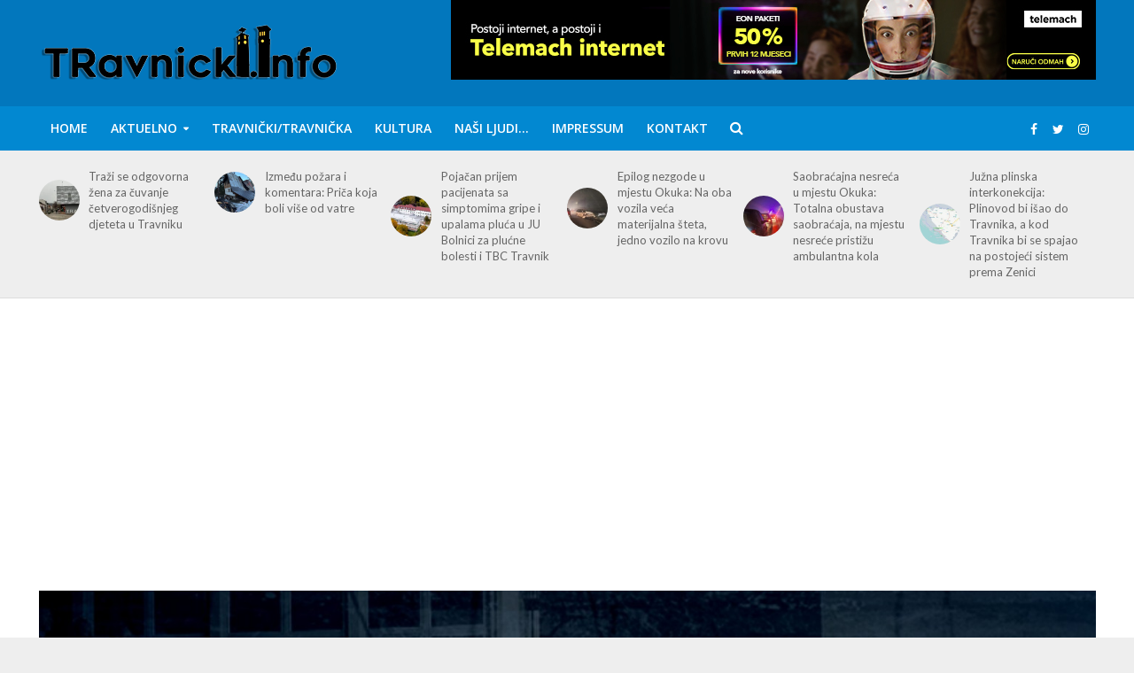

--- FILE ---
content_type: text/html; charset=UTF-8
request_url: https://www.travnicki.info/uskoro-na-rukometnom-igralistu-drugo-izdanje-travnik-futsal-kupa-broj-prijava-ogranicen/448521262_422885510721501_4362747728706293032_n/
body_size: 109567
content:
<!DOCTYPE html>
<html lang="en-US">
<head>
<meta charset="UTF-8">
<meta name="viewport" content="width=device-width,initial-scale=1.0">
<link rel="pingback" href="https://www.travnicki.info/xmlrpc.php">
<link rel="profile" href="https://gmpg.org/xfn/11" />
<style>
#wpadminbar #wp-admin-bar-wccp_free_top_button .ab-icon:before {
	content: "\f160";
	color: #02CA02;
	top: 3px;
}
#wpadminbar #wp-admin-bar-wccp_free_top_button .ab-icon {
	transform: rotate(45deg);
}
</style>
<meta name='robots' content='index, follow, max-image-preview:large, max-snippet:-1, max-video-preview:-1' />

	<!-- This site is optimized with the Yoast SEO plugin v26.7 - https://yoast.com/wordpress/plugins/seo/ -->
	<title>448521262_422885510721501_4362747728706293032_n - Travnicki INFO</title>
	<link rel="canonical" href="https://www.travnicki.info/uskoro-na-rukometnom-igralistu-drugo-izdanje-travnik-futsal-kupa-broj-prijava-ogranicen/448521262_422885510721501_4362747728706293032_n/" />
	<meta property="og:locale" content="en_US" />
	<meta property="og:type" content="article" />
	<meta property="og:title" content="448521262_422885510721501_4362747728706293032_n - Travnicki INFO" />
	<meta property="og:url" content="https://www.travnicki.info/uskoro-na-rukometnom-igralistu-drugo-izdanje-travnik-futsal-kupa-broj-prijava-ogranicen/448521262_422885510721501_4362747728706293032_n/" />
	<meta property="og:site_name" content="Travnicki INFO" />
	<meta property="og:image" content="https://www.travnicki.info/uskoro-na-rukometnom-igralistu-drugo-izdanje-travnik-futsal-kupa-broj-prijava-ogranicen/448521262_422885510721501_4362747728706293032_n" />
	<meta property="og:image:width" content="1" />
	<meta property="og:image:height" content="1" />
	<meta property="og:image:type" content="image/jpeg" />
	<meta name="twitter:card" content="summary_large_image" />
	<script type="application/ld+json" class="yoast-schema-graph">{"@context":"https://schema.org","@graph":[{"@type":"WebPage","@id":"https://www.travnicki.info/uskoro-na-rukometnom-igralistu-drugo-izdanje-travnik-futsal-kupa-broj-prijava-ogranicen/448521262_422885510721501_4362747728706293032_n/","url":"https://www.travnicki.info/uskoro-na-rukometnom-igralistu-drugo-izdanje-travnik-futsal-kupa-broj-prijava-ogranicen/448521262_422885510721501_4362747728706293032_n/","name":"448521262_422885510721501_4362747728706293032_n - Travnicki INFO","isPartOf":{"@id":"https://www.travnicki.info/#website"},"primaryImageOfPage":{"@id":"https://www.travnicki.info/uskoro-na-rukometnom-igralistu-drugo-izdanje-travnik-futsal-kupa-broj-prijava-ogranicen/448521262_422885510721501_4362747728706293032_n/#primaryimage"},"image":{"@id":"https://www.travnicki.info/uskoro-na-rukometnom-igralistu-drugo-izdanje-travnik-futsal-kupa-broj-prijava-ogranicen/448521262_422885510721501_4362747728706293032_n/#primaryimage"},"thumbnailUrl":"https://www.travnicki.info/wp-content/uploads/2024/06/448521262_422885510721501_4362747728706293032_n.jpg","datePublished":"2024-06-25T08:47:06+00:00","breadcrumb":{"@id":"https://www.travnicki.info/uskoro-na-rukometnom-igralistu-drugo-izdanje-travnik-futsal-kupa-broj-prijava-ogranicen/448521262_422885510721501_4362747728706293032_n/#breadcrumb"},"inLanguage":"en-US","potentialAction":[{"@type":"ReadAction","target":["https://www.travnicki.info/uskoro-na-rukometnom-igralistu-drugo-izdanje-travnik-futsal-kupa-broj-prijava-ogranicen/448521262_422885510721501_4362747728706293032_n/"]}]},{"@type":"ImageObject","inLanguage":"en-US","@id":"https://www.travnicki.info/uskoro-na-rukometnom-igralistu-drugo-izdanje-travnik-futsal-kupa-broj-prijava-ogranicen/448521262_422885510721501_4362747728706293032_n/#primaryimage","url":"https://www.travnicki.info/wp-content/uploads/2024/06/448521262_422885510721501_4362747728706293032_n.jpg","contentUrl":"https://www.travnicki.info/wp-content/uploads/2024/06/448521262_422885510721501_4362747728706293032_n.jpg","width":1448,"height":2048},{"@type":"BreadcrumbList","@id":"https://www.travnicki.info/uskoro-na-rukometnom-igralistu-drugo-izdanje-travnik-futsal-kupa-broj-prijava-ogranicen/448521262_422885510721501_4362747728706293032_n/#breadcrumb","itemListElement":[{"@type":"ListItem","position":1,"name":"Home","item":"https://www.travnicki.info/"},{"@type":"ListItem","position":2,"name":"Uskoro na Rukometnom igralištu drugo izdanje Travnik futsal kupa: Broj prijava ograničen!","item":"https://www.travnicki.info/uskoro-na-rukometnom-igralistu-drugo-izdanje-travnik-futsal-kupa-broj-prijava-ogranicen/"},{"@type":"ListItem","position":3,"name":"448521262_422885510721501_4362747728706293032_n"}]},{"@type":"WebSite","@id":"https://www.travnicki.info/#website","url":"https://www.travnicki.info/","name":"Travnicki INFO","description":"Travnicki INFO","potentialAction":[{"@type":"SearchAction","target":{"@type":"EntryPoint","urlTemplate":"https://www.travnicki.info/?s={search_term_string}"},"query-input":{"@type":"PropertyValueSpecification","valueRequired":true,"valueName":"search_term_string"}}],"inLanguage":"en-US"}]}</script>
	<!-- / Yoast SEO plugin. -->


<link rel='dns-prefetch' href='//www.googletagmanager.com' />
<link rel='dns-prefetch' href='//fonts.googleapis.com' />
<link rel='dns-prefetch' href='//pagead2.googlesyndication.com' />
<link rel="alternate" title="oEmbed (JSON)" type="application/json+oembed" href="https://www.travnicki.info/wp-json/oembed/1.0/embed?url=https%3A%2F%2Fwww.travnicki.info%2Fuskoro-na-rukometnom-igralistu-drugo-izdanje-travnik-futsal-kupa-broj-prijava-ogranicen%2F448521262_422885510721501_4362747728706293032_n%2F" />
<link rel="alternate" title="oEmbed (XML)" type="text/xml+oembed" href="https://www.travnicki.info/wp-json/oembed/1.0/embed?url=https%3A%2F%2Fwww.travnicki.info%2Fuskoro-na-rukometnom-igralistu-drugo-izdanje-travnik-futsal-kupa-broj-prijava-ogranicen%2F448521262_422885510721501_4362747728706293032_n%2F&#038;format=xml" />
<style id='wp-img-auto-sizes-contain-inline-css' type='text/css'>
img:is([sizes=auto i],[sizes^="auto," i]){contain-intrinsic-size:3000px 1500px}
/*# sourceURL=wp-img-auto-sizes-contain-inline-css */
</style>
<link rel='stylesheet' id='dashicons-css' href='https://www.travnicki.info/wp-includes/css/dashicons.min.css?ver=6.9' type='text/css' media='all' />
<link rel='stylesheet' id='post-views-counter-frontend-css' href='https://www.travnicki.info/wp-content/plugins/post-views-counter/css/frontend.css?ver=1.7.0' type='text/css' media='all' />
<style id='wp-emoji-styles-inline-css' type='text/css'>

	img.wp-smiley, img.emoji {
		display: inline !important;
		border: none !important;
		box-shadow: none !important;
		height: 1em !important;
		width: 1em !important;
		margin: 0 0.07em !important;
		vertical-align: -0.1em !important;
		background: none !important;
		padding: 0 !important;
	}
/*# sourceURL=wp-emoji-styles-inline-css */
</style>
<style id='wp-block-library-inline-css' type='text/css'>
:root{--wp-block-synced-color:#7a00df;--wp-block-synced-color--rgb:122,0,223;--wp-bound-block-color:var(--wp-block-synced-color);--wp-editor-canvas-background:#ddd;--wp-admin-theme-color:#007cba;--wp-admin-theme-color--rgb:0,124,186;--wp-admin-theme-color-darker-10:#006ba1;--wp-admin-theme-color-darker-10--rgb:0,107,160.5;--wp-admin-theme-color-darker-20:#005a87;--wp-admin-theme-color-darker-20--rgb:0,90,135;--wp-admin-border-width-focus:2px}@media (min-resolution:192dpi){:root{--wp-admin-border-width-focus:1.5px}}.wp-element-button{cursor:pointer}:root .has-very-light-gray-background-color{background-color:#eee}:root .has-very-dark-gray-background-color{background-color:#313131}:root .has-very-light-gray-color{color:#eee}:root .has-very-dark-gray-color{color:#313131}:root .has-vivid-green-cyan-to-vivid-cyan-blue-gradient-background{background:linear-gradient(135deg,#00d084,#0693e3)}:root .has-purple-crush-gradient-background{background:linear-gradient(135deg,#34e2e4,#4721fb 50%,#ab1dfe)}:root .has-hazy-dawn-gradient-background{background:linear-gradient(135deg,#faaca8,#dad0ec)}:root .has-subdued-olive-gradient-background{background:linear-gradient(135deg,#fafae1,#67a671)}:root .has-atomic-cream-gradient-background{background:linear-gradient(135deg,#fdd79a,#004a59)}:root .has-nightshade-gradient-background{background:linear-gradient(135deg,#330968,#31cdcf)}:root .has-midnight-gradient-background{background:linear-gradient(135deg,#020381,#2874fc)}:root{--wp--preset--font-size--normal:16px;--wp--preset--font-size--huge:42px}.has-regular-font-size{font-size:1em}.has-larger-font-size{font-size:2.625em}.has-normal-font-size{font-size:var(--wp--preset--font-size--normal)}.has-huge-font-size{font-size:var(--wp--preset--font-size--huge)}.has-text-align-center{text-align:center}.has-text-align-left{text-align:left}.has-text-align-right{text-align:right}.has-fit-text{white-space:nowrap!important}#end-resizable-editor-section{display:none}.aligncenter{clear:both}.items-justified-left{justify-content:flex-start}.items-justified-center{justify-content:center}.items-justified-right{justify-content:flex-end}.items-justified-space-between{justify-content:space-between}.screen-reader-text{border:0;clip-path:inset(50%);height:1px;margin:-1px;overflow:hidden;padding:0;position:absolute;width:1px;word-wrap:normal!important}.screen-reader-text:focus{background-color:#ddd;clip-path:none;color:#444;display:block;font-size:1em;height:auto;left:5px;line-height:normal;padding:15px 23px 14px;text-decoration:none;top:5px;width:auto;z-index:100000}html :where(.has-border-color){border-style:solid}html :where([style*=border-top-color]){border-top-style:solid}html :where([style*=border-right-color]){border-right-style:solid}html :where([style*=border-bottom-color]){border-bottom-style:solid}html :where([style*=border-left-color]){border-left-style:solid}html :where([style*=border-width]){border-style:solid}html :where([style*=border-top-width]){border-top-style:solid}html :where([style*=border-right-width]){border-right-style:solid}html :where([style*=border-bottom-width]){border-bottom-style:solid}html :where([style*=border-left-width]){border-left-style:solid}html :where(img[class*=wp-image-]){height:auto;max-width:100%}:where(figure){margin:0 0 1em}html :where(.is-position-sticky){--wp-admin--admin-bar--position-offset:var(--wp-admin--admin-bar--height,0px)}@media screen and (max-width:600px){html :where(.is-position-sticky){--wp-admin--admin-bar--position-offset:0px}}

/*# sourceURL=wp-block-library-inline-css */
</style><style id='global-styles-inline-css' type='text/css'>
:root{--wp--preset--aspect-ratio--square: 1;--wp--preset--aspect-ratio--4-3: 4/3;--wp--preset--aspect-ratio--3-4: 3/4;--wp--preset--aspect-ratio--3-2: 3/2;--wp--preset--aspect-ratio--2-3: 2/3;--wp--preset--aspect-ratio--16-9: 16/9;--wp--preset--aspect-ratio--9-16: 9/16;--wp--preset--color--black: #000000;--wp--preset--color--cyan-bluish-gray: #abb8c3;--wp--preset--color--white: #ffffff;--wp--preset--color--pale-pink: #f78da7;--wp--preset--color--vivid-red: #cf2e2e;--wp--preset--color--luminous-vivid-orange: #ff6900;--wp--preset--color--luminous-vivid-amber: #fcb900;--wp--preset--color--light-green-cyan: #7bdcb5;--wp--preset--color--vivid-green-cyan: #00d084;--wp--preset--color--pale-cyan-blue: #8ed1fc;--wp--preset--color--vivid-cyan-blue: #0693e3;--wp--preset--color--vivid-purple: #9b51e0;--wp--preset--color--herald-acc: #0288d1;--wp--preset--color--herald-meta: #999999;--wp--preset--color--herald-txt: #444444;--wp--preset--color--herald-bg: #ffffff;--wp--preset--gradient--vivid-cyan-blue-to-vivid-purple: linear-gradient(135deg,rgb(6,147,227) 0%,rgb(155,81,224) 100%);--wp--preset--gradient--light-green-cyan-to-vivid-green-cyan: linear-gradient(135deg,rgb(122,220,180) 0%,rgb(0,208,130) 100%);--wp--preset--gradient--luminous-vivid-amber-to-luminous-vivid-orange: linear-gradient(135deg,rgb(252,185,0) 0%,rgb(255,105,0) 100%);--wp--preset--gradient--luminous-vivid-orange-to-vivid-red: linear-gradient(135deg,rgb(255,105,0) 0%,rgb(207,46,46) 100%);--wp--preset--gradient--very-light-gray-to-cyan-bluish-gray: linear-gradient(135deg,rgb(238,238,238) 0%,rgb(169,184,195) 100%);--wp--preset--gradient--cool-to-warm-spectrum: linear-gradient(135deg,rgb(74,234,220) 0%,rgb(151,120,209) 20%,rgb(207,42,186) 40%,rgb(238,44,130) 60%,rgb(251,105,98) 80%,rgb(254,248,76) 100%);--wp--preset--gradient--blush-light-purple: linear-gradient(135deg,rgb(255,206,236) 0%,rgb(152,150,240) 100%);--wp--preset--gradient--blush-bordeaux: linear-gradient(135deg,rgb(254,205,165) 0%,rgb(254,45,45) 50%,rgb(107,0,62) 100%);--wp--preset--gradient--luminous-dusk: linear-gradient(135deg,rgb(255,203,112) 0%,rgb(199,81,192) 50%,rgb(65,88,208) 100%);--wp--preset--gradient--pale-ocean: linear-gradient(135deg,rgb(255,245,203) 0%,rgb(182,227,212) 50%,rgb(51,167,181) 100%);--wp--preset--gradient--electric-grass: linear-gradient(135deg,rgb(202,248,128) 0%,rgb(113,206,126) 100%);--wp--preset--gradient--midnight: linear-gradient(135deg,rgb(2,3,129) 0%,rgb(40,116,252) 100%);--wp--preset--font-size--small: 12.8px;--wp--preset--font-size--medium: 20px;--wp--preset--font-size--large: 22.4px;--wp--preset--font-size--x-large: 42px;--wp--preset--font-size--normal: 16px;--wp--preset--font-size--huge: 28.8px;--wp--preset--spacing--20: 0.44rem;--wp--preset--spacing--30: 0.67rem;--wp--preset--spacing--40: 1rem;--wp--preset--spacing--50: 1.5rem;--wp--preset--spacing--60: 2.25rem;--wp--preset--spacing--70: 3.38rem;--wp--preset--spacing--80: 5.06rem;--wp--preset--shadow--natural: 6px 6px 9px rgba(0, 0, 0, 0.2);--wp--preset--shadow--deep: 12px 12px 50px rgba(0, 0, 0, 0.4);--wp--preset--shadow--sharp: 6px 6px 0px rgba(0, 0, 0, 0.2);--wp--preset--shadow--outlined: 6px 6px 0px -3px rgb(255, 255, 255), 6px 6px rgb(0, 0, 0);--wp--preset--shadow--crisp: 6px 6px 0px rgb(0, 0, 0);}:where(.is-layout-flex){gap: 0.5em;}:where(.is-layout-grid){gap: 0.5em;}body .is-layout-flex{display: flex;}.is-layout-flex{flex-wrap: wrap;align-items: center;}.is-layout-flex > :is(*, div){margin: 0;}body .is-layout-grid{display: grid;}.is-layout-grid > :is(*, div){margin: 0;}:where(.wp-block-columns.is-layout-flex){gap: 2em;}:where(.wp-block-columns.is-layout-grid){gap: 2em;}:where(.wp-block-post-template.is-layout-flex){gap: 1.25em;}:where(.wp-block-post-template.is-layout-grid){gap: 1.25em;}.has-black-color{color: var(--wp--preset--color--black) !important;}.has-cyan-bluish-gray-color{color: var(--wp--preset--color--cyan-bluish-gray) !important;}.has-white-color{color: var(--wp--preset--color--white) !important;}.has-pale-pink-color{color: var(--wp--preset--color--pale-pink) !important;}.has-vivid-red-color{color: var(--wp--preset--color--vivid-red) !important;}.has-luminous-vivid-orange-color{color: var(--wp--preset--color--luminous-vivid-orange) !important;}.has-luminous-vivid-amber-color{color: var(--wp--preset--color--luminous-vivid-amber) !important;}.has-light-green-cyan-color{color: var(--wp--preset--color--light-green-cyan) !important;}.has-vivid-green-cyan-color{color: var(--wp--preset--color--vivid-green-cyan) !important;}.has-pale-cyan-blue-color{color: var(--wp--preset--color--pale-cyan-blue) !important;}.has-vivid-cyan-blue-color{color: var(--wp--preset--color--vivid-cyan-blue) !important;}.has-vivid-purple-color{color: var(--wp--preset--color--vivid-purple) !important;}.has-black-background-color{background-color: var(--wp--preset--color--black) !important;}.has-cyan-bluish-gray-background-color{background-color: var(--wp--preset--color--cyan-bluish-gray) !important;}.has-white-background-color{background-color: var(--wp--preset--color--white) !important;}.has-pale-pink-background-color{background-color: var(--wp--preset--color--pale-pink) !important;}.has-vivid-red-background-color{background-color: var(--wp--preset--color--vivid-red) !important;}.has-luminous-vivid-orange-background-color{background-color: var(--wp--preset--color--luminous-vivid-orange) !important;}.has-luminous-vivid-amber-background-color{background-color: var(--wp--preset--color--luminous-vivid-amber) !important;}.has-light-green-cyan-background-color{background-color: var(--wp--preset--color--light-green-cyan) !important;}.has-vivid-green-cyan-background-color{background-color: var(--wp--preset--color--vivid-green-cyan) !important;}.has-pale-cyan-blue-background-color{background-color: var(--wp--preset--color--pale-cyan-blue) !important;}.has-vivid-cyan-blue-background-color{background-color: var(--wp--preset--color--vivid-cyan-blue) !important;}.has-vivid-purple-background-color{background-color: var(--wp--preset--color--vivid-purple) !important;}.has-black-border-color{border-color: var(--wp--preset--color--black) !important;}.has-cyan-bluish-gray-border-color{border-color: var(--wp--preset--color--cyan-bluish-gray) !important;}.has-white-border-color{border-color: var(--wp--preset--color--white) !important;}.has-pale-pink-border-color{border-color: var(--wp--preset--color--pale-pink) !important;}.has-vivid-red-border-color{border-color: var(--wp--preset--color--vivid-red) !important;}.has-luminous-vivid-orange-border-color{border-color: var(--wp--preset--color--luminous-vivid-orange) !important;}.has-luminous-vivid-amber-border-color{border-color: var(--wp--preset--color--luminous-vivid-amber) !important;}.has-light-green-cyan-border-color{border-color: var(--wp--preset--color--light-green-cyan) !important;}.has-vivid-green-cyan-border-color{border-color: var(--wp--preset--color--vivid-green-cyan) !important;}.has-pale-cyan-blue-border-color{border-color: var(--wp--preset--color--pale-cyan-blue) !important;}.has-vivid-cyan-blue-border-color{border-color: var(--wp--preset--color--vivid-cyan-blue) !important;}.has-vivid-purple-border-color{border-color: var(--wp--preset--color--vivid-purple) !important;}.has-vivid-cyan-blue-to-vivid-purple-gradient-background{background: var(--wp--preset--gradient--vivid-cyan-blue-to-vivid-purple) !important;}.has-light-green-cyan-to-vivid-green-cyan-gradient-background{background: var(--wp--preset--gradient--light-green-cyan-to-vivid-green-cyan) !important;}.has-luminous-vivid-amber-to-luminous-vivid-orange-gradient-background{background: var(--wp--preset--gradient--luminous-vivid-amber-to-luminous-vivid-orange) !important;}.has-luminous-vivid-orange-to-vivid-red-gradient-background{background: var(--wp--preset--gradient--luminous-vivid-orange-to-vivid-red) !important;}.has-very-light-gray-to-cyan-bluish-gray-gradient-background{background: var(--wp--preset--gradient--very-light-gray-to-cyan-bluish-gray) !important;}.has-cool-to-warm-spectrum-gradient-background{background: var(--wp--preset--gradient--cool-to-warm-spectrum) !important;}.has-blush-light-purple-gradient-background{background: var(--wp--preset--gradient--blush-light-purple) !important;}.has-blush-bordeaux-gradient-background{background: var(--wp--preset--gradient--blush-bordeaux) !important;}.has-luminous-dusk-gradient-background{background: var(--wp--preset--gradient--luminous-dusk) !important;}.has-pale-ocean-gradient-background{background: var(--wp--preset--gradient--pale-ocean) !important;}.has-electric-grass-gradient-background{background: var(--wp--preset--gradient--electric-grass) !important;}.has-midnight-gradient-background{background: var(--wp--preset--gradient--midnight) !important;}.has-small-font-size{font-size: var(--wp--preset--font-size--small) !important;}.has-medium-font-size{font-size: var(--wp--preset--font-size--medium) !important;}.has-large-font-size{font-size: var(--wp--preset--font-size--large) !important;}.has-x-large-font-size{font-size: var(--wp--preset--font-size--x-large) !important;}
/*# sourceURL=global-styles-inline-css */
</style>

<style id='classic-theme-styles-inline-css' type='text/css'>
/*! This file is auto-generated */
.wp-block-button__link{color:#fff;background-color:#32373c;border-radius:9999px;box-shadow:none;text-decoration:none;padding:calc(.667em + 2px) calc(1.333em + 2px);font-size:1.125em}.wp-block-file__button{background:#32373c;color:#fff;text-decoration:none}
/*# sourceURL=/wp-includes/css/classic-themes.min.css */
</style>
<link rel='stylesheet' id='contact-form-7-css' href='https://www.travnicki.info/wp-content/plugins/contact-form-7/includes/css/styles.css?ver=6.1.4' type='text/css' media='all' />
<link rel='stylesheet' id='easy_social_share_buttons-frontend-css' href='https://www.travnicki.info/wp-content/plugins/easy-social-share-buttons/assets/css/frontend.min.css?ver=1.0.0' type='text/css' media='all' />
<link rel='stylesheet' id='mks_shortcodes_simple_line_icons-css' href='https://www.travnicki.info/wp-content/plugins/meks-flexible-shortcodes/css/simple-line/simple-line-icons.css?ver=1.3.8' type='text/css' media='screen' />
<link rel='stylesheet' id='mks_shortcodes_css-css' href='https://www.travnicki.info/wp-content/plugins/meks-flexible-shortcodes/css/style.css?ver=1.3.8' type='text/css' media='screen' />
<link rel='stylesheet' id='herald-fonts-css' href='https://fonts.googleapis.com/css?family=Open+Sans%3A400%2C600%7CLato%3A400%2C700&#038;subset=latin%2Clatin-ext&#038;ver=2.6' type='text/css' media='all' />
<link rel='stylesheet' id='herald-main-css' href='https://www.travnicki.info/wp-content/themes/herald/assets/css/min.css?ver=2.6' type='text/css' media='all' />
<style id='herald-main-inline-css' type='text/css'>
h1, .h1, .herald-no-sid .herald-posts .h2{ font-size: 4.0rem; }h2, .h2, .herald-no-sid .herald-posts .h3{ font-size: 3.3rem; }h3, .h3, .herald-no-sid .herald-posts .h4 { font-size: 2.8rem; }h4, .h4, .herald-no-sid .herald-posts .h5 { font-size: 2.3rem; }h5, .h5, .herald-no-sid .herald-posts .h6 { font-size: 1.9rem; }h6, .h6, .herald-no-sid .herald-posts .h7 { font-size: 1.6rem; }.h7 {font-size: 1.4rem;}.herald-entry-content, .herald-sidebar{font-size: 1.6rem;}.entry-content .entry-headline{font-size: 1.9rem;}body{font-size: 1.6rem;}.widget{font-size: 1.5rem;}.herald-menu{font-size: 1.4rem;}.herald-mod-title .herald-mod-h, .herald-sidebar .widget-title{font-size: 1.6rem;}.entry-meta .meta-item, .entry-meta a, .entry-meta span{font-size: 1.4rem;}.entry-meta.meta-small .meta-item, .entry-meta.meta-small a, .entry-meta.meta-small span{font-size: 1.3rem;}.herald-site-header .header-top,.header-top .herald-in-popup,.header-top .herald-menu ul {background: #111111;color: #aaaaaa;}.header-top a {color: #aaaaaa;}.header-top a:hover,.header-top .herald-menu li:hover > a{color: #ffffff;}.header-top .herald-menu-popup:hover > span,.header-top .herald-menu-popup-search span:hover,.header-top .herald-menu-popup-search.herald-search-active{color: #ffffff;}#wp-calendar tbody td a{background: #0288d1;color:#FFF;}.header-top .herald-login #loginform label,.header-top .herald-login p,.header-top a.btn-logout {color: #ffffff;}.header-top .herald-login #loginform input {color: #111111;}.header-top .herald-login .herald-registration-link:after {background: rgba(255,255,255,0.25);}.header-top .herald-login #loginform input[type=submit],.header-top .herald-in-popup .btn-logout {background-color: #ffffff;color: #111111;}.header-top a.btn-logout:hover{color: #111111;}.header-middle{background-color: #0277bd;color: #ffffff;}.header-middle a{color: #ffffff;}.header-middle.herald-header-wraper,.header-middle .col-lg-12{height: 120px;}.header-middle .site-title img{max-height: 120px;}.header-middle .sub-menu{background-color: #ffffff;}.header-middle .sub-menu a,.header-middle .herald-search-submit:hover,.header-middle li.herald-mega-menu .col-lg-3 a:hover,.header-middle li.herald-mega-menu .col-lg-3 a:hover:after{color: #111111;}.header-middle .herald-menu li:hover > a,.header-middle .herald-menu-popup-search:hover > span,.header-middle .herald-cart-icon:hover > a{color: #111111;background-color: #ffffff;}.header-middle .current-menu-parent a,.header-middle .current-menu-ancestor a,.header-middle .current_page_item > a,.header-middle .current-menu-item > a{background-color: rgba(255,255,255,0.2); }.header-middle .sub-menu > li > a,.header-middle .herald-search-submit,.header-middle li.herald-mega-menu .col-lg-3 a{color: rgba(17,17,17,0.7); }.header-middle .sub-menu > li:hover > a{color: #111111; }.header-middle .herald-in-popup{background-color: #ffffff;}.header-middle .herald-menu-popup a{color: #111111;}.header-middle .herald-in-popup{background-color: #ffffff;}.header-middle .herald-search-input{color: #111111;}.header-middle .herald-menu-popup a{color: #111111;}.header-middle .herald-menu-popup > span,.header-middle .herald-search-active > span{color: #ffffff;}.header-middle .herald-menu-popup:hover > span,.header-middle .herald-search-active > span{background-color: #ffffff;color: #111111;}.header-middle .herald-login #loginform label,.header-middle .herald-login #loginform input,.header-middle .herald-login p,.header-middle a.btn-logout,.header-middle .herald-login .herald-registration-link:hover,.header-middle .herald-login .herald-lost-password-link:hover {color: #111111;}.header-middle .herald-login .herald-registration-link:after {background: rgba(17,17,17,0.15);}.header-middle .herald-login a,.header-middle .herald-username a {color: #111111;}.header-middle .herald-login a:hover,.header-middle .herald-login .herald-registration-link,.header-middle .herald-login .herald-lost-password-link {color: #0277bd;}.header-middle .herald-login #loginform input[type=submit],.header-middle .herald-in-popup .btn-logout {background-color: #0277bd;color: #ffffff;}.header-middle a.btn-logout:hover{color: #ffffff;}.header-bottom{background: #0288d1;color: #ffffff;}.header-bottom a,.header-bottom .herald-site-header .herald-search-submit{color: #ffffff;}.header-bottom a:hover{color: #424242;}.header-bottom a:hover,.header-bottom .herald-menu li:hover > a,.header-bottom li.herald-mega-menu .col-lg-3 a:hover:after{color: #424242;}.header-bottom .herald-menu li:hover > a,.header-bottom .herald-menu-popup-search:hover > span,.header-bottom .herald-cart-icon:hover > a {color: #424242;background-color: #ffffff;}.header-bottom .current-menu-parent a,.header-bottom .current-menu-ancestor a,.header-bottom .current_page_item > a,.header-bottom .current-menu-item > a {background-color: rgba(255,255,255,0.2); }.header-bottom .sub-menu{background-color: #ffffff;}.header-bottom .herald-menu li.herald-mega-menu .col-lg-3 a,.header-bottom .sub-menu > li > a,.header-bottom .herald-search-submit{color: rgba(66,66,66,0.7); }.header-bottom .herald-menu li.herald-mega-menu .col-lg-3 a:hover,.header-bottom .sub-menu > li:hover > a{color: #424242; }.header-bottom .sub-menu > li > a,.header-bottom .herald-search-submit{color: rgba(66,66,66,0.7); }.header-bottom .sub-menu > li:hover > a{color: #424242; }.header-bottom .herald-in-popup {background-color: #ffffff;}.header-bottom .herald-menu-popup a {color: #424242;}.header-bottom .herald-in-popup,.header-bottom .herald-search-input {background-color: #ffffff;}.header-bottom .herald-menu-popup a,.header-bottom .herald-search-input{color: #424242;}.header-bottom .herald-menu-popup > span,.header-bottom .herald-search-active > span{color: #ffffff;}.header-bottom .herald-menu-popup:hover > span,.header-bottom .herald-search-active > span{background-color: #ffffff;color: #424242;}.header-bottom .herald-login #loginform label,.header-bottom .herald-login #loginform input,.header-bottom .herald-login p,.header-bottom a.btn-logout,.header-bottom .herald-login .herald-registration-link:hover,.header-bottom .herald-login .herald-lost-password-link:hover,.herald-responsive-header .herald-login #loginform label,.herald-responsive-header .herald-login #loginform input,.herald-responsive-header .herald-login p,.herald-responsive-header a.btn-logout,.herald-responsive-header .herald-login .herald-registration-link:hover,.herald-responsive-header .herald-login .herald-lost-password-link:hover {color: #424242;}.header-bottom .herald-login .herald-registration-link:after,.herald-responsive-header .herald-login .herald-registration-link:after {background: rgba(66,66,66,0.15);}.header-bottom .herald-login a,.herald-responsive-header .herald-login a {color: #424242;}.header-bottom .herald-login a:hover,.header-bottom .herald-login .herald-registration-link,.header-bottom .herald-login .herald-lost-password-link,.herald-responsive-header .herald-login a:hover,.herald-responsive-header .herald-login .herald-registration-link,.herald-responsive-header .herald-login .herald-lost-password-link {color: #0288d1;}.header-bottom .herald-login #loginform input[type=submit],.herald-responsive-header .herald-login #loginform input[type=submit],.header-bottom .herald-in-popup .btn-logout,.herald-responsive-header .herald-in-popup .btn-logout {background-color: #0288d1;color: #ffffff;}.header-bottom a.btn-logout:hover,.herald-responsive-header a.btn-logout:hover {color: #ffffff;}.herald-header-sticky{background: #0288d1;color: #ffffff;}.herald-header-sticky a{color: #ffffff;}.herald-header-sticky .herald-menu li:hover > a{color: #444444;background-color: #ffffff;}.herald-header-sticky .sub-menu{background-color: #ffffff;}.herald-header-sticky .sub-menu a{color: #444444;}.herald-header-sticky .sub-menu > li:hover > a{color: #0288d1;}.herald-header-sticky .herald-in-popup,.herald-header-sticky .herald-search-input {background-color: #ffffff;}.herald-header-sticky .herald-menu-popup a{color: #444444;}.herald-header-sticky .herald-menu-popup > span,.herald-header-sticky .herald-search-active > span{color: #ffffff;}.herald-header-sticky .herald-menu-popup:hover > span,.herald-header-sticky .herald-search-active > span{background-color: #ffffff;color: #444444;}.herald-header-sticky .herald-search-input,.herald-header-sticky .herald-search-submit{color: #444444;}.herald-header-sticky .herald-menu li:hover > a,.herald-header-sticky .herald-menu-popup-search:hover > span,.herald-header-sticky .herald-cart-icon:hover a {color: #444444;background-color: #ffffff;}.herald-header-sticky .herald-login #loginform label,.herald-header-sticky .herald-login #loginform input,.herald-header-sticky .herald-login p,.herald-header-sticky a.btn-logout,.herald-header-sticky .herald-login .herald-registration-link:hover,.herald-header-sticky .herald-login .herald-lost-password-link:hover {color: #444444;}.herald-header-sticky .herald-login .herald-registration-link:after {background: rgba(68,68,68,0.15);}.herald-header-sticky .herald-login a {color: #444444;}.herald-header-sticky .herald-login a:hover,.herald-header-sticky .herald-login .herald-registration-link,.herald-header-sticky .herald-login .herald-lost-password-link {color: #0288d1;}.herald-header-sticky .herald-login #loginform input[type=submit],.herald-header-sticky .herald-in-popup .btn-logout {background-color: #0288d1;color: #ffffff;}.herald-header-sticky a.btn-logout:hover{color: #ffffff;}.header-trending{background: #eeeeee;color: #666666;}.header-trending a{color: #666666;}.header-trending a:hover{color: #111111;}.herald-site-content { margin-top: 1px; }body {background-color:#eeeeee;color: #444444;font-family: 'Open Sans';font-weight: 400;}.herald-site-content{background-color:#ffffff; box-shadow: 0 0 0 1px rgba(68,68,68,0.1);}h1, h2, h3, h4, h5, h6,.h1, .h2, .h3, .h4, .h5, .h6, .h7,.wp-block-cover .wp-block-cover-image-text, .wp-block-cover .wp-block-cover-text, .wp-block-cover h2, .wp-block-cover-image .wp-block-cover-image-text, .wp-block-cover-image .wp-block-cover-text, .wp-block-cover-image h2{font-family: 'Lato';font-weight: 700;}.header-middle .herald-menu,.header-bottom .herald-menu,.herald-header-sticky .herald-menu,.herald-mobile-nav{font-family: 'Open Sans';font-weight: 600;}.herald-menu li.herald-mega-menu .herald-ovrld .meta-category a{font-family: 'Open Sans';font-weight: 400;}.herald-entry-content blockquote p{color: #0288d1;}pre {background: rgba(68,68,68,0.06);border: 1px solid rgba(68,68,68,0.2);}thead {background: rgba(68,68,68,0.06);}a,.entry-title a:hover,.herald-menu .sub-menu li .meta-category a{color: #0288d1;}.entry-meta-wrapper .entry-meta span:before,.entry-meta-wrapper .entry-meta a:before,.entry-meta-wrapper .entry-meta .meta-item:before,.entry-meta-wrapper .entry-meta div,li.herald-mega-menu .sub-menu .entry-title a,.entry-meta-wrapper .herald-author-twitter{color: #444444;}.herald-mod-title h1,.herald-mod-title h2,.herald-mod-title h4{color: #ffffff;}.herald-mod-head:after,.herald-mod-title .herald-color,.widget-title:after,.widget-title span{color: #ffffff;background-color: #333333;}.herald-mod-title .herald-color a{color: #ffffff;}.herald-ovrld .meta-category a,.herald-fa-wrapper .meta-category a{background-color: #0288d1;}.meta-tags a,.widget_tag_cloud a,.herald-share-meta:after,.wp-block-tag-cloud a{background: rgba(51,51,51,0.1);}h1, h2, h3, h4, h5, h6,.entry-title a {color: #333333;}.herald-pagination .page-numbers,.herald-mod-subnav a,.herald-mod-actions a,.herald-slider-controls div,.meta-tags a,.widget.widget_tag_cloud a,.herald-sidebar .mks_autor_link_wrap a,.herald-sidebar .meks-instagram-follow-link a,.mks_themeforest_widget .mks_read_more a,.herald-read-more,.wp-block-tag-cloud a{color: #444444;}.widget.widget_tag_cloud a:hover,.entry-content .meta-tags a:hover,.wp-block-tag-cloud a:hover{background-color: #0288d1;color: #FFF;}.herald-pagination .prev.page-numbers,.herald-pagination .next.page-numbers,.herald-pagination .prev.page-numbers:hover,.herald-pagination .next.page-numbers:hover,.herald-pagination .page-numbers.current,.herald-pagination .page-numbers.current:hover,.herald-next a,.herald-pagination .herald-next a:hover,.herald-prev a,.herald-pagination .herald-prev a:hover,.herald-load-more a,.herald-load-more a:hover,.entry-content .herald-search-submit,.herald-mod-desc .herald-search-submit,.wpcf7-submit,body div.wpforms-container-full .wpforms-form input[type=submit], body div.wpforms-container-full .wpforms-form button[type=submit], body div.wpforms-container-full .wpforms-form .wpforms-page-button {background-color:#0288d1;color: #FFF;}.herald-pagination .page-numbers:hover{background-color: rgba(68,68,68,0.1);}.widget a,.recentcomments a,.widget a:hover,.herald-sticky-next a:hover,.herald-sticky-prev a:hover,.herald-mod-subnav a:hover,.herald-mod-actions a:hover,.herald-slider-controls div:hover,.meta-tags a:hover,.widget_tag_cloud a:hover,.mks_autor_link_wrap a:hover,.meks-instagram-follow-link a:hover,.mks_themeforest_widget .mks_read_more a:hover,.herald-read-more:hover,.widget .entry-title a:hover,li.herald-mega-menu .sub-menu .entry-title a:hover,.entry-meta-wrapper .meta-item:hover a,.entry-meta-wrapper .meta-item:hover a:before,.entry-meta-wrapper .herald-share:hover > span,.entry-meta-wrapper .herald-author-name:hover,.entry-meta-wrapper .herald-author-twitter:hover,.entry-meta-wrapper .herald-author-twitter:hover:before{color:#0288d1;}.widget ul li a,.widget .entry-title a,.herald-author-name,.entry-meta-wrapper .meta-item,.entry-meta-wrapper .meta-item span,.entry-meta-wrapper .meta-item a,.herald-mod-actions a{color: #444444;}.widget li:before{background: rgba(68,68,68,0.3);}.widget_categories .count{background: #0288d1;color: #FFF;}input[type="submit"],button[type="submit"],body div.wpforms-container-full .wpforms-form input[type=submit]:hover, body div.wpforms-container-full .wpforms-form button[type=submit]:hover, body div.wpforms-container-full .wpforms-form .wpforms-page-button:hover,.spinner > div{background-color: #0288d1;}.herald-mod-actions a:hover,.comment-body .edit-link a,.herald-breadcrumbs a:hover{color:#0288d1;}.herald-header-wraper .herald-soc-nav a:hover,.meta-tags span,li.herald-mega-menu .herald-ovrld .entry-title a,li.herald-mega-menu .herald-ovrld .entry-title a:hover,.herald-ovrld .entry-meta .herald-reviews i:before{color: #FFF;}.entry-meta .meta-item, .entry-meta span, .entry-meta a,.meta-category span,.post-date,.recentcomments,.rss-date,.comment-metadata a,.entry-meta a:hover,.herald-menu li.herald-mega-menu .col-lg-3 a:after,.herald-breadcrumbs,.herald-breadcrumbs a,.entry-meta .herald-reviews i:before{color: #999999;}.herald-lay-a .herald-lay-over{background: #ffffff;}.herald-pagination a:hover,input[type="submit"]:hover,button[type="submit"]:hover,.entry-content .herald-search-submit:hover,.wpcf7-submit:hover,.herald-fa-wrapper .meta-category a:hover,.herald-ovrld .meta-category a:hover,.herald-mod-desc .herald-search-submit:hover,.herald-single-sticky .herald-share .meks_ess a:hover,body div.wpforms-container-full .wpforms-form input[type=submit]:hover, body div.wpforms-container-full .wpforms-form button[type=submit]:hover, body div.wpforms-container-full .wpforms-form .wpforms-page-button:hover{cursor: pointer;text-decoration: none;background-image: -moz-linear-gradient(left,rgba(0,0,0,0.1) 0%,rgba(0,0,0,0.1) 100%);background-image: -webkit-gradient(linear,left top,right top,color-stop(0%,rgba(0,0,0,0.1)),color-stop(100%,rgba(0,0,0,0.1)));background-image: -webkit-linear-gradient(left,rgba(0,0,0,0.1) 0%,rgba(0,0,0,0.1) 100%);background-image: -o-linear-gradient(left,rgba(0,0,0,0.1) 0%,rgba(0,0,0,0.1) 100%);background-image: -ms-linear-gradient(left,rgba(0,0,0,0.1) 0%,rgba(0,0,0,0.1) 100%);background-image: linear-gradient(to right,rgba(0,0,0,0.1) 0%,rgba(0,0,0,0.1) 100%);}.herald-sticky-next a,.herald-sticky-prev a{color: #444444;}.herald-sticky-prev a:before,.herald-sticky-next a:before,.herald-comment-action,.meta-tags span,.herald-entry-content .herald-link-pages a{background: #444444;}.herald-sticky-prev a:hover:before,.herald-sticky-next a:hover:before,.herald-comment-action:hover,div.mejs-controls .mejs-time-rail .mejs-time-current,.herald-entry-content .herald-link-pages a:hover{background: #0288d1;} .herald-site-footer{background: #222222;color: #dddddd;}.herald-site-footer .widget-title span{color: #dddddd;background: transparent;}.herald-site-footer .widget-title:before{background:#dddddd;}.herald-site-footer .widget-title:after,.herald-site-footer .widget_tag_cloud a{background: rgba(221,221,221,0.1);}.herald-site-footer .widget li:before{background: rgba(221,221,221,0.3);}.herald-site-footer a,.herald-site-footer .widget a:hover,.herald-site-footer .widget .meta-category a,.herald-site-footer .herald-slider-controls .owl-prev:hover,.herald-site-footer .herald-slider-controls .owl-next:hover,.herald-site-footer .herald-slider-controls .herald-mod-actions:hover{color: #0288d1;}.herald-site-footer .widget a,.herald-site-footer .mks_author_widget h3{color: #dddddd;}.herald-site-footer .entry-meta .meta-item, .herald-site-footer .entry-meta span, .herald-site-footer .entry-meta a, .herald-site-footer .meta-category span, .herald-site-footer .post-date, .herald-site-footer .recentcomments, .herald-site-footer .rss-date, .herald-site-footer .comment-metadata a{color: #aaaaaa;}.herald-site-footer .mks_author_widget .mks_autor_link_wrap a, .herald-site-footer.mks_read_more a, .herald-site-footer .herald-read-more,.herald-site-footer .herald-slider-controls .owl-prev, .herald-site-footer .herald-slider-controls .owl-next, .herald-site-footer .herald-mod-wrap .herald-mod-actions a{border-color: rgba(221,221,221,0.2);}.herald-site-footer .mks_author_widget .mks_autor_link_wrap a:hover, .herald-site-footer.mks_read_more a:hover, .herald-site-footer .herald-read-more:hover,.herald-site-footer .herald-slider-controls .owl-prev:hover, .herald-site-footer .herald-slider-controls .owl-next:hover, .herald-site-footer .herald-mod-wrap .herald-mod-actions a:hover{border-color: rgba(2,136,209,0.5);}.herald-site-footer .widget_search .herald-search-input{color: #222222;}.herald-site-footer .widget_tag_cloud a:hover{background:#0288d1;color:#FFF;}.footer-bottom a{color:#dddddd;}.footer-bottom a:hover,.footer-bottom .herald-copyright a{color:#0288d1;}.footer-bottom .herald-menu li:hover > a{color: #0288d1;}.footer-bottom .sub-menu{background-color: rgba(0,0,0,0.5);} .herald-pagination{border-top: 1px solid rgba(51,51,51,0.1);}.entry-content a:hover,.comment-respond a:hover,.comment-reply-link:hover{border-bottom: 2px solid #0288d1;}.footer-bottom .herald-copyright a:hover{border-bottom: 2px solid #0288d1;}.herald-slider-controls .owl-prev,.herald-slider-controls .owl-next,.herald-mod-wrap .herald-mod-actions a{border: 1px solid rgba(68,68,68,0.2);}.herald-slider-controls .owl-prev:hover,.herald-slider-controls .owl-next:hover,.herald-mod-wrap .herald-mod-actions a:hover,.herald-author .herald-socials-actions .herald-mod-actions a:hover {border-color: rgba(2,136,209,0.5);}#wp-calendar thead th,#wp-calendar tbody td,#wp-calendar tbody td:last-child{border: 1px solid rgba(68,68,68,0.1);}.herald-link-pages{border-bottom: 1px solid rgba(68,68,68,0.1);}.herald-lay-h:after,.herald-site-content .herald-related .herald-lay-h:after,.herald-lay-e:after,.herald-site-content .herald-related .herald-lay-e:after,.herald-lay-j:after,.herald-site-content .herald-related .herald-lay-j:after,.herald-lay-l:after,.herald-site-content .herald-related .herald-lay-l:after {background-color: rgba(68,68,68,0.1);}.wp-block-button__link,.wp-block-search__button{background: #0288d1;}.wp-block-search__button{color: #ffffff;}input[type="text"],input[type="search"],input[type="email"], input[type="url"], input[type="tel"], input[type="number"], input[type="date"], input[type="password"], select, textarea,.herald-single-sticky,td,th,table,.mks_author_widget .mks_autor_link_wrap a,.widget .meks-instagram-follow-link a,.mks_read_more a,.herald-read-more{border-color: rgba(68,68,68,0.2);}.entry-content .herald-search-input,.herald-fake-button,input[type="text"]:focus, input[type="email"]:focus, input[type="url"]:focus, input[type="tel"]:focus, input[type="number"]:focus, input[type="date"]:focus, input[type="password"]:focus, textarea:focus{border-color: rgba(68,68,68,0.3);}.mks_author_widget .mks_autor_link_wrap a:hover,.widget .meks-instagram-follow-link a:hover,.mks_read_more a:hover,.herald-read-more:hover{border-color: rgba(2,136,209,0.5);}.comment-form,.herald-gray-area,.entry-content .herald-search-form,.herald-mod-desc .herald-search-form{background-color: rgba(68,68,68,0.06);border: 1px solid rgba(68,68,68,0.15);}.herald-boxed .herald-breadcrumbs{background-color: rgba(68,68,68,0.06);}.herald-breadcrumbs{border-color: rgba(68,68,68,0.15);}.single .herald-entry-content .herald-da,.archive .herald-posts .herald-da{border-top: 1px solid rgba(68,68,68,0.15);}.archive .herald-posts .herald-da{border-bottom: 1px solid rgba(68,68,68,0.15);}li.comment .comment-body:after{background-color: rgba(68,68,68,0.06);}.herald-pf-invert .entry-title a:hover .herald-format-icon{background: #0288d1;}.herald-responsive-header,.herald-mobile-nav,.herald-responsive-header .herald-menu-popup-search .fa{color: #ffffff;background: #0288d1;}.herald-responsive-header a{color: #ffffff;}.herald-mobile-nav li a{color: #ffffff;}.herald-mobile-nav li a,.herald-mobile-nav .herald-mega-menu.herald-mega-menu-classic>.sub-menu>li>a{border-bottom: 1px solid rgba(255,255,255,0.15);}.herald-mobile-nav{border-right: 1px solid rgba(255,255,255,0.15);}.herald-mobile-nav li a:hover{color: #fff;background-color: #424242;}.herald-menu-toggler{color: #ffffff;border-color: rgba(255,255,255,0.15);}.herald-goto-top{color: #ffffff;background-color: #333333;}.herald-goto-top:hover{background-color: #0288d1;}.herald-responsive-header .herald-menu-popup > span,.herald-responsive-header .herald-search-active > span{color: #ffffff;}.herald-responsive-header .herald-menu-popup-search .herald-in-popup{background: #ffffff;}.herald-responsive-header .herald-search-input,.herald-responsive-header .herald-menu-popup-search .herald-search-submit{color: #444444;}.site-title a{text-transform: none;}.site-description{text-transform: none;}.main-navigation{text-transform: uppercase;}.entry-title{text-transform: none;}.meta-category a{text-transform: uppercase;}.herald-mod-title{text-transform: none;}.herald-sidebar .widget-title{text-transform: none;}.herald-site-footer .widget-title{text-transform: none;}.has-small-font-size{ font-size: 1.3rem;}.has-large-font-size{ font-size: 2.2rem;}.has-huge-font-size{ font-size: 2.9rem;}@media(min-width: 1025px){.has-small-font-size{ font-size: 1.3rem;}.has-normal-font-size{ font-size: 1.6rem;}.has-large-font-size{ font-size: 2.2rem;}.has-huge-font-size{ font-size: 2.9rem;}}.has-herald-acc-background-color{ background-color: #0288d1;}.has-herald-acc-color{ color: #0288d1;}.has-herald-meta-background-color{ background-color: #999999;}.has-herald-meta-color{ color: #999999;}.has-herald-txt-background-color{ background-color: #444444;}.has-herald-txt-color{ color: #444444;}.has-herald-bg-background-color{ background-color: #ffffff;}.has-herald-bg-color{ color: #ffffff;}.fa-post-thumbnail:before, .herald-ovrld .herald-post-thumbnail span:before, .herald-ovrld .herald-post-thumbnail a:before,.herald-ovrld:hover .herald-post-thumbnail-single span:before { opacity: 0.5; }.herald-fa-item:hover .fa-post-thumbnail:before, .herald-ovrld:hover .herald-post-thumbnail a:before, .herald-ovrld:hover .herald-post-thumbnail span:before{ opacity: 0.8; }@media only screen and (min-width: 1249px) {.herald-site-header .header-top,.header-middle,.header-bottom,.herald-header-sticky,.header-trending{ display:block !important;}.herald-responsive-header,.herald-mobile-nav{display:none !important;}.herald-mega-menu .sub-menu {display: block;}.header-mobile-da {display: none;}}
/*# sourceURL=herald-main-inline-css */
</style>
<link rel='stylesheet' id='meks-ads-widget-css' href='https://www.travnicki.info/wp-content/plugins/meks-easy-ads-widget/css/style.css?ver=2.0.9' type='text/css' media='all' />
<link rel='stylesheet' id='meks-social-widget-css' href='https://www.travnicki.info/wp-content/plugins/meks-smart-social-widget/css/style.css?ver=1.6.5' type='text/css' media='all' />
<script type="text/javascript" src="https://www.travnicki.info/wp-includes/js/jquery/jquery.min.js?ver=3.7.1" id="jquery-core-js"></script>
<script type="text/javascript" src="https://www.travnicki.info/wp-includes/js/jquery/jquery-migrate.min.js?ver=3.4.1" id="jquery-migrate-js"></script>

<!-- Google tag (gtag.js) snippet added by Site Kit -->
<!-- Google Analytics snippet added by Site Kit -->
<script type="text/javascript" src="https://www.googletagmanager.com/gtag/js?id=G-7RCP5ZJCM3" id="google_gtagjs-js" async></script>
<script type="text/javascript" id="google_gtagjs-js-after">
/* <![CDATA[ */
window.dataLayer = window.dataLayer || [];function gtag(){dataLayer.push(arguments);}
gtag("set","linker",{"domains":["www.travnicki.info"]});
gtag("js", new Date());
gtag("set", "developer_id.dZTNiMT", true);
gtag("config", "G-7RCP5ZJCM3");
//# sourceURL=google_gtagjs-js-after
/* ]]> */
</script>
<link rel="https://api.w.org/" href="https://www.travnicki.info/wp-json/" /><link rel="alternate" title="JSON" type="application/json" href="https://www.travnicki.info/wp-json/wp/v2/media/105308" /><link rel="EditURI" type="application/rsd+xml" title="RSD" href="https://www.travnicki.info/xmlrpc.php?rsd" />
<meta name="generator" content="WordPress 6.9" />
<link rel='shortlink' href='https://www.travnicki.info/?p=105308' />
<meta name="generator" content="Redux 4.5.10" /><meta name="generator" content="Site Kit by Google 1.170.0" /><script id="wpcp_disable_selection" type="text/javascript">
var image_save_msg='You are not allowed to save images!';
	var no_menu_msg='Context Menu disabled!';
	var smessage = "Nije dozvoljeno kopiranje i preno&scaron;enje sadržaja!";

function disableEnterKey(e)
{
	var elemtype = e.target.tagName;
	
	elemtype = elemtype.toUpperCase();
	
	if (elemtype == "TEXT" || elemtype == "TEXTAREA" || elemtype == "INPUT" || elemtype == "PASSWORD" || elemtype == "SELECT" || elemtype == "OPTION" || elemtype == "EMBED")
	{
		elemtype = 'TEXT';
	}
	
	if (e.ctrlKey){
     var key;
     if(window.event)
          key = window.event.keyCode;     //IE
     else
          key = e.which;     //firefox (97)
    //if (key != 17) alert(key);
     if (elemtype!= 'TEXT' && (key == 97 || key == 65 || key == 67 || key == 99 || key == 88 || key == 120 || key == 26 || key == 85  || key == 86 || key == 83 || key == 43 || key == 73))
     {
		if(wccp_free_iscontenteditable(e)) return true;
		show_wpcp_message('You are not allowed to copy content or view source');
		return false;
     }else
     	return true;
     }
}


/*For contenteditable tags*/
function wccp_free_iscontenteditable(e)
{
	var e = e || window.event; // also there is no e.target property in IE. instead IE uses window.event.srcElement
  	
	var target = e.target || e.srcElement;

	var elemtype = e.target.nodeName;
	
	elemtype = elemtype.toUpperCase();
	
	var iscontenteditable = "false";
		
	if(typeof target.getAttribute!="undefined" ) iscontenteditable = target.getAttribute("contenteditable"); // Return true or false as string
	
	var iscontenteditable2 = false;
	
	if(typeof target.isContentEditable!="undefined" ) iscontenteditable2 = target.isContentEditable; // Return true or false as boolean

	if(target.parentElement.isContentEditable) iscontenteditable2 = true;
	
	if (iscontenteditable == "true" || iscontenteditable2 == true)
	{
		if(typeof target.style!="undefined" ) target.style.cursor = "text";
		
		return true;
	}
}

////////////////////////////////////
function disable_copy(e)
{	
	var e = e || window.event; // also there is no e.target property in IE. instead IE uses window.event.srcElement
	
	var elemtype = e.target.tagName;
	
	elemtype = elemtype.toUpperCase();
	
	if (elemtype == "TEXT" || elemtype == "TEXTAREA" || elemtype == "INPUT" || elemtype == "PASSWORD" || elemtype == "SELECT" || elemtype == "OPTION" || elemtype == "EMBED")
	{
		elemtype = 'TEXT';
	}
	
	if(wccp_free_iscontenteditable(e)) return true;
	
	var isSafari = /Safari/.test(navigator.userAgent) && /Apple Computer/.test(navigator.vendor);
	
	var checker_IMG = '';
	if (elemtype == "IMG" && checker_IMG == 'checked' && e.detail >= 2) {show_wpcp_message(alertMsg_IMG);return false;}
	if (elemtype != "TEXT")
	{
		if (smessage !== "" && e.detail == 2)
			show_wpcp_message(smessage);
		
		if (isSafari)
			return true;
		else
			return false;
	}	
}

//////////////////////////////////////////
function disable_copy_ie()
{
	var e = e || window.event;
	var elemtype = window.event.srcElement.nodeName;
	elemtype = elemtype.toUpperCase();
	if(wccp_free_iscontenteditable(e)) return true;
	if (elemtype == "IMG") {show_wpcp_message(alertMsg_IMG);return false;}
	if (elemtype != "TEXT" && elemtype != "TEXTAREA" && elemtype != "INPUT" && elemtype != "PASSWORD" && elemtype != "SELECT" && elemtype != "OPTION" && elemtype != "EMBED")
	{
		return false;
	}
}	
function reEnable()
{
	return true;
}
document.onkeydown = disableEnterKey;
document.onselectstart = disable_copy_ie;
if(navigator.userAgent.indexOf('MSIE')==-1)
{
	document.onmousedown = disable_copy;
	document.onclick = reEnable;
}
function disableSelection(target)
{
    //For IE This code will work
    if (typeof target.onselectstart!="undefined")
    target.onselectstart = disable_copy_ie;
    
    //For Firefox This code will work
    else if (typeof target.style.MozUserSelect!="undefined")
    {target.style.MozUserSelect="none";}
    
    //All other  (ie: Opera) This code will work
    else
    target.onmousedown=function(){return false}
    target.style.cursor = "default";
}
//Calling the JS function directly just after body load
window.onload = function(){disableSelection(document.body);};

//////////////////special for safari Start////////////////
var onlongtouch;
var timer;
var touchduration = 1000; //length of time we want the user to touch before we do something

var elemtype = "";
function touchstart(e) {
	var e = e || window.event;
  // also there is no e.target property in IE.
  // instead IE uses window.event.srcElement
  	var target = e.target || e.srcElement;
	
	elemtype = window.event.srcElement.nodeName;
	
	elemtype = elemtype.toUpperCase();
	
	if(!wccp_pro_is_passive()) e.preventDefault();
	if (!timer) {
		timer = setTimeout(onlongtouch, touchduration);
	}
}

function touchend() {
    //stops short touches from firing the event
    if (timer) {
        clearTimeout(timer);
        timer = null;
    }
	onlongtouch();
}

onlongtouch = function(e) { //this will clear the current selection if anything selected
	
	if (elemtype != "TEXT" && elemtype != "TEXTAREA" && elemtype != "INPUT" && elemtype != "PASSWORD" && elemtype != "SELECT" && elemtype != "EMBED" && elemtype != "OPTION")	
	{
		if (window.getSelection) {
			if (window.getSelection().empty) {  // Chrome
			window.getSelection().empty();
			} else if (window.getSelection().removeAllRanges) {  // Firefox
			window.getSelection().removeAllRanges();
			}
		} else if (document.selection) {  // IE?
			document.selection.empty();
		}
		return false;
	}
};

document.addEventListener("DOMContentLoaded", function(event) { 
    window.addEventListener("touchstart", touchstart, false);
    window.addEventListener("touchend", touchend, false);
});

function wccp_pro_is_passive() {

  var cold = false,
  hike = function() {};

  try {
	  const object1 = {};
  var aid = Object.defineProperty(object1, 'passive', {
  get() {cold = true}
  });
  window.addEventListener('test', hike, aid);
  window.removeEventListener('test', hike, aid);
  } catch (e) {}

  return cold;
}
/*special for safari End*/
</script>
<style>
.unselectable
{
-moz-user-select:none;
-webkit-user-select:none;
cursor: default;
}
html
{
-webkit-touch-callout: none;
-webkit-user-select: none;
-khtml-user-select: none;
-moz-user-select: none;
-ms-user-select: none;
user-select: none;
-webkit-tap-highlight-color: rgba(0,0,0,0);
}
</style>
<script id="wpcp_css_disable_selection" type="text/javascript">
var e = document.getElementsByTagName('body')[0];
if(e)
{
	e.setAttribute('unselectable',"on");
}
</script>

<!-- Google AdSense meta tags added by Site Kit -->
<meta name="google-adsense-platform-account" content="ca-host-pub-2644536267352236">
<meta name="google-adsense-platform-domain" content="sitekit.withgoogle.com">
<!-- End Google AdSense meta tags added by Site Kit -->

<!-- Google AdSense snippet added by Site Kit -->
<script type="text/javascript" async="async" src="https://pagead2.googlesyndication.com/pagead/js/adsbygoogle.js?client=ca-pub-3831156828460059&amp;host=ca-host-pub-2644536267352236" crossorigin="anonymous"></script>

<!-- End Google AdSense snippet added by Site Kit -->
<link rel="icon" href="https://www.travnicki.info/wp-content/uploads/2023/08/cropped-travnickilogo-32x32.png" sizes="32x32" />
<link rel="icon" href="https://www.travnicki.info/wp-content/uploads/2023/08/cropped-travnickilogo-192x192.png" sizes="192x192" />
<link rel="apple-touch-icon" href="https://www.travnicki.info/wp-content/uploads/2023/08/cropped-travnickilogo-180x180.png" />
<meta name="msapplication-TileImage" content="https://www.travnicki.info/wp-content/uploads/2023/08/cropped-travnickilogo-270x270.png" />
</head>

<body class="attachment wp-singular attachment-template-default single single-attachment postid-105308 attachmentid-105308 attachment-jpeg wp-embed-responsive wp-theme-herald unselectable herald-boxed herald-v_2_6">



	<header id="header" class="herald-site-header">

											<div class="header-middle herald-header-wraper hidden-xs hidden-sm">
	<div class="container">
		<div class="row">
				<div class="col-lg-12 hel-el">
				
															<div class="hel-l herald-go-hor">
													<div class="site-branding">
				<span class="site-title h1"><a href="https://www.travnicki.info/" rel="home"><img class="herald-logo no-lazyload" src="https://www.travnicki.info/wp-content/uploads/2025/09/336638683_596196562396715_3403602539623724358_n.png" alt="Travnicki INFO"></a></span>
	</div>
											</div>
					
										
															<div class="hel-r herald-go-hor">
														<div class="herald-da hidden-xs"><a href="https://telemach.ba/eon-paketi/" target="_blank" rel="noopener"><img class="aligncenter size-full wp-image-112269" src="https://www.travnicki.info/wp-content/uploads/2025/10/internet2025_gdn_728x90.jpg" alt="" width="728" height="90" /></a></div>
											</div>
								
					
				
				</div>
		</div>
		</div>
</div>							<div class="header-bottom herald-header-wraper hidden-sm hidden-xs">
	<div class="container">
		<div class="row">
				<div class="col-lg-12 hel-el">
				
															<div class="hel-l">
													<nav class="main-navigation herald-menu">	
				<ul id="menu-herald-main" class="menu"><li id="menu-item-1495" class="menu-item menu-item-type-post_type menu-item-object-page menu-item-home menu-item-1495"><a href="https://www.travnicki.info/">Home</a><li id="menu-item-4055" class="menu-item menu-item-type-taxonomy menu-item-object-category menu-item-has-children menu-item-4055"><a href="https://www.travnicki.info/category/aktuelno-travnik/">Aktuelno</a>
<ul class="sub-menu">
	<li id="menu-item-4056" class="menu-item menu-item-type-taxonomy menu-item-object-category menu-item-4056"><a href="https://www.travnicki.info/category/crna-hronika-travnik/">Crna Hronika</a>	<li id="menu-item-4210" class="menu-item menu-item-type-taxonomy menu-item-object-category menu-item-4210"><a href="https://www.travnicki.info/category/bih/">BiH</a>	<li id="menu-item-4061" class="menu-item menu-item-type-taxonomy menu-item-object-category menu-item-4061"><a href="https://www.travnicki.info/category/tourism-travnik/">Turizam</a>	<li id="menu-item-4059" class="menu-item menu-item-type-taxonomy menu-item-object-category menu-item-4059"><a href="https://www.travnicki.info/category/sport-u-travniku/">Sport</a></ul>
<li id="menu-item-54799" class="menu-item menu-item-type-taxonomy menu-item-object-category menu-item-54799"><a href="https://www.travnicki.info/category/travnicki-travnicka/">Travnički/Travnička</a><li id="menu-item-4057" class="menu-item menu-item-type-taxonomy menu-item-object-category menu-item-4057"><a href="https://www.travnicki.info/category/kultura-travnik/">Kultura</a><li id="menu-item-4058" class="menu-item menu-item-type-taxonomy menu-item-object-category menu-item-4058"><a href="https://www.travnicki.info/category/nasi-ljudi-travnik/">Naši ljudi&#8230;</a><li id="menu-item-20707" class="menu-item menu-item-type-post_type menu-item-object-post menu-item-20707"><a href="https://www.travnicki.info/impressum/">IMPRESSUM</a><li id="menu-item-6606" class="menu-item menu-item-type-post_type menu-item-object-page menu-item-6606"><a href="https://www.travnicki.info/contact/">Kontakt</a></ul>	</nav>													<div class="herald-menu-popup-search">
<span class="fa fa-search"></span>
	<div class="herald-in-popup">
		<form class="herald-search-form" action="https://www.travnicki.info/" method="get">
	<input name="s" class="herald-search-input" type="text" value="" placeholder="Type here to search..." /><button type="submit" class="herald-search-submit"></button>
</form>	</div>
</div>											</div>
					
										
															<div class="hel-r">
															<ul id="menu-herald-social" class="herald-soc-nav"><li id="menu-item-19" class="menu-item menu-item-type-custom menu-item-object-custom menu-item-19"><a href="https://www.facebook.com/Travnicki.INFO/"><span class="herald-social-name">Facebook</span></a></li>
<li id="menu-item-20" class="menu-item menu-item-type-custom menu-item-object-custom menu-item-20"><a href="https://twitter.com/Travnik_info"><span class="herald-social-name">Twitter</span></a></li>
<li id="menu-item-22" class="menu-item menu-item-type-custom menu-item-object-custom menu-item-22"><a href="https://www.instagram.com/travnicki.info/"><span class="herald-social-name">Instagram</span></a></li>
</ul>											</div>
										
					
				
				</div>
		</div>
		</div>
</div>							
<div class="header-trending hidden-xs hidden-sm ">
<div class="container">
	<div class="row">
		<div class="col-lg-12 col-md-12 ">		
			<div class="row  " data-col="6">
																<div class="col-lg-2 col-md-2">
															<div class="herald-post-thumbnail">
									<a href="https://www.travnicki.info/trazi-se-odgovorna-zena-za-cuvanje-cetverogodisnjeg-djeteta-u-travniku/" title="Traži se odgovorna žena za čuvanje četverogodišnjeg djeteta u Travniku"><img width="150" height="150" src="https://www.travnicki.info/wp-content/uploads/2026/01/Travnik-150x150.jpg" class="attachment-thumbnail size-thumbnail wp-post-image" alt="Nezdrav zrak obilježio prvi dan nove godine u Travniku" /></a>
								</div>
														<h4 class="h6"><a href="https://www.travnicki.info/trazi-se-odgovorna-zena-za-cuvanje-cetverogodisnjeg-djeteta-u-travniku/">Traži se odgovorna žena za čuvanje četverogodišnjeg djeteta u Travniku</a></h4>						</div>
											<div class="col-lg-2 col-md-2">
															<div class="herald-post-thumbnail">
									<a href="https://www.travnicki.info/izmedu-pozara-i-komentara-prica-koja-boli-vise-od-vatre/" title="Između požara i komentara: Priča koja boli više od vatre"><img width="150" height="150" src="https://www.travnicki.info/wp-content/uploads/2026/01/Vikendica-pozar-Vlasic-150x150.jpg" class="attachment-thumbnail size-thumbnail wp-post-image" alt="Između požara i komentara: Priča koja boli više od vatre" /></a>
								</div>
														<h4 class="h6"><a href="https://www.travnicki.info/izmedu-pozara-i-komentara-prica-koja-boli-vise-od-vatre/">Između požara i komentara: Priča koja boli više od vatre</a></h4>						</div>
											<div class="col-lg-2 col-md-2">
															<div class="herald-post-thumbnail">
									<a href="https://www.travnicki.info/pojacan-prijem-pacijenata-sa-simptomima-gripe-i-upalama-pluca-u-ju-bolnici-za-plucne-bolesti-i-tbc-travnik/" title="Pojačan prijem pacijenata sa simptomima gripe i upalama pluća u JU Bolnici za plućne bolesti i TBC Travnik"><img width="150" height="150" src="https://www.travnicki.info/wp-content/uploads/2026/01/IMG_0432-150x150.jpeg" class="attachment-thumbnail size-thumbnail wp-post-image" alt="" /></a>
								</div>
														<h4 class="h6"><a href="https://www.travnicki.info/pojacan-prijem-pacijenata-sa-simptomima-gripe-i-upalama-pluca-u-ju-bolnici-za-plucne-bolesti-i-tbc-travnik/">Pojačan prijem pacijenata sa simptomima gripe i upalama pluća u JU Bolnici za plućne bolesti i TBC Travnik</a></h4>						</div>
											<div class="col-lg-2 col-md-2">
															<div class="herald-post-thumbnail">
									<a href="https://www.travnicki.info/epilog-nezgode-u-mjestu-okuka-na-oba-vozila-veca-materijalna-steta-jedno-vozilo-na-krovu/" title="Epilog nezgode u mjestu Okuka: Na oba vozila veća materijalna šteta, jedno vozilo na krovu"><img width="150" height="150" src="https://www.travnicki.info/wp-content/uploads/2026/01/TRAVNICKI.INFO-Naslovnica-web-10-150x150.jpeg" class="attachment-thumbnail size-thumbnail wp-post-image" alt="" /></a>
								</div>
														<h4 class="h6"><a href="https://www.travnicki.info/epilog-nezgode-u-mjestu-okuka-na-oba-vozila-veca-materijalna-steta-jedno-vozilo-na-krovu/">Epilog nezgode u mjestu Okuka: Na oba vozila veća materijalna šteta, jedno vozilo na krovu</a></h4>						</div>
											<div class="col-lg-2 col-md-2">
															<div class="herald-post-thumbnail">
									<a href="https://www.travnicki.info/saobracajna-nesreca-u-mjestu-okuka-totalni-zastoj-saobracaja-na-mjestu-nesrece-pristizu-ambulantna-kola/" title="Saobraćajna nesreća u mjestu Okuka: Totalna obustava saobraćaja, na mjestu nesreće pristižu ambulantna kola"><img width="150" height="150" src="https://www.travnicki.info/wp-content/uploads/2026/01/TRAVNICKI.INFO-Naslovnica-web-9-150x150.jpeg" class="attachment-thumbnail size-thumbnail wp-post-image" alt="" /></a>
								</div>
														<h4 class="h6"><a href="https://www.travnicki.info/saobracajna-nesreca-u-mjestu-okuka-totalni-zastoj-saobracaja-na-mjestu-nesrece-pristizu-ambulantna-kola/">Saobraćajna nesreća u mjestu Okuka: Totalna obustava saobraćaja, na mjestu nesreće pristižu ambulantna kola</a></h4>						</div>
											<div class="col-lg-2 col-md-2">
															<div class="herald-post-thumbnail">
									<a href="https://www.travnicki.info/juzna-plinska-interkonekcija-plinovod-bi-isao-do-travnika-a-kod-travnika-bi-se-spajao-na-postojeci-sistem-prema-zenici/" title="Južna plinska interkonekcija: Plinovod bi išao do Travnika, a kod Travnika bi se spajao na postojeći sistem prema Zenici"><img width="150" height="150" src="https://www.travnicki.info/wp-content/uploads/2026/01/Mapa-gasovoda-u-bih-150x150.webp" class="attachment-thumbnail size-thumbnail wp-post-image" alt="" /></a>
								</div>
														<h4 class="h6"><a href="https://www.travnicki.info/juzna-plinska-interkonekcija-plinovod-bi-isao-do-travnika-a-kod-travnika-bi-se-spajao-na-postojeci-sistem-prema-zenici/">Južna plinska interkonekcija: Plinovod bi išao do Travnika, a kod Travnika bi se spajao na postojeći sistem prema Zenici</a></h4>						</div>
														
			</div>	
		</div>		
	</div>
</div>
</div>
					
	</header>

			<div id="sticky-header" class="herald-header-sticky herald-header-wraper herald-slide hidden-xs hidden-sm">
	<div class="container">
		<div class="row">
				<div class="col-lg-12 hel-el">
				
															<div class="hel-l herald-go-hor">
													<div class="site-branding mini">
		<span class="site-title h1"><a href="https://www.travnicki.info/" rel="home"><img class="herald-logo-mini no-lazyload" src="https://www.travnicki.info/wp-content/uploads/2025/09/336638683_596196562396715_3403602539623724358_n.png" alt="Travnicki INFO"></a></span>
</div>											</div>
					
										
															<div class="hel-r herald-go-hor">
													<nav class="main-navigation herald-menu">	
				<ul id="menu-herald-main-1" class="menu"><li class="menu-item menu-item-type-post_type menu-item-object-page menu-item-home menu-item-1495"><a href="https://www.travnicki.info/">Home</a><li class="menu-item menu-item-type-taxonomy menu-item-object-category menu-item-has-children menu-item-4055"><a href="https://www.travnicki.info/category/aktuelno-travnik/">Aktuelno</a>
<ul class="sub-menu">
	<li class="menu-item menu-item-type-taxonomy menu-item-object-category menu-item-4056"><a href="https://www.travnicki.info/category/crna-hronika-travnik/">Crna Hronika</a>	<li class="menu-item menu-item-type-taxonomy menu-item-object-category menu-item-4210"><a href="https://www.travnicki.info/category/bih/">BiH</a>	<li class="menu-item menu-item-type-taxonomy menu-item-object-category menu-item-4061"><a href="https://www.travnicki.info/category/tourism-travnik/">Turizam</a>	<li class="menu-item menu-item-type-taxonomy menu-item-object-category menu-item-4059"><a href="https://www.travnicki.info/category/sport-u-travniku/">Sport</a></ul>
<li class="menu-item menu-item-type-taxonomy menu-item-object-category menu-item-54799"><a href="https://www.travnicki.info/category/travnicki-travnicka/">Travnički/Travnička</a><li class="menu-item menu-item-type-taxonomy menu-item-object-category menu-item-4057"><a href="https://www.travnicki.info/category/kultura-travnik/">Kultura</a><li class="menu-item menu-item-type-taxonomy menu-item-object-category menu-item-4058"><a href="https://www.travnicki.info/category/nasi-ljudi-travnik/">Naši ljudi&#8230;</a><li class="menu-item menu-item-type-post_type menu-item-object-post menu-item-20707"><a href="https://www.travnicki.info/impressum/">IMPRESSUM</a><li class="menu-item menu-item-type-post_type menu-item-object-page menu-item-6606"><a href="https://www.travnicki.info/contact/">Kontakt</a></ul>	</nav>											</div>
										
					
				
				</div>
		</div>
		</div>
</div>	
	<div id="herald-responsive-header" class="herald-responsive-header herald-slide hidden-lg hidden-md">
	<div class="container">
		<div class="herald-nav-toggle"><i class="fa fa-bars"></i></div>
				<div class="site-branding mini">
		<span class="site-title h1"><a href="https://www.travnicki.info/" rel="home"><img class="herald-logo-mini no-lazyload" src="https://www.travnicki.info/wp-content/uploads/2025/09/336638683_596196562396715_3403602539623724358_n.png" alt="Travnicki INFO"></a></span>
</div>
												<div class="herald-menu-popup-search">
<span class="fa fa-search"></span>
	<div class="herald-in-popup">
		<form class="herald-search-form" action="https://www.travnicki.info/" method="get">
	<input name="s" class="herald-search-input" type="text" value="" placeholder="Type here to search..." /><button type="submit" class="herald-search-submit"></button>
</form>	</div>
</div>					
	</div>
</div>
<div class="herald-mobile-nav herald-slide hidden-lg hidden-md">
	<ul id="menu-herald-main-2" class="herald-mob-nav"><li class="menu-item menu-item-type-post_type menu-item-object-page menu-item-home menu-item-1495"><a href="https://www.travnicki.info/">Home</a><li class="menu-item menu-item-type-taxonomy menu-item-object-category menu-item-has-children menu-item-4055"><a href="https://www.travnicki.info/category/aktuelno-travnik/">Aktuelno</a>
<ul class="sub-menu">
	<li class="menu-item menu-item-type-taxonomy menu-item-object-category menu-item-4056"><a href="https://www.travnicki.info/category/crna-hronika-travnik/">Crna Hronika</a>	<li class="menu-item menu-item-type-taxonomy menu-item-object-category menu-item-4210"><a href="https://www.travnicki.info/category/bih/">BiH</a>	<li class="menu-item menu-item-type-taxonomy menu-item-object-category menu-item-4061"><a href="https://www.travnicki.info/category/tourism-travnik/">Turizam</a>	<li class="menu-item menu-item-type-taxonomy menu-item-object-category menu-item-4059"><a href="https://www.travnicki.info/category/sport-u-travniku/">Sport</a></ul>
<li class="menu-item menu-item-type-taxonomy menu-item-object-category menu-item-54799"><a href="https://www.travnicki.info/category/travnicki-travnicka/">Travnički/Travnička</a><li class="menu-item menu-item-type-taxonomy menu-item-object-category menu-item-4057"><a href="https://www.travnicki.info/category/kultura-travnik/">Kultura</a><li class="menu-item menu-item-type-taxonomy menu-item-object-category menu-item-4058"><a href="https://www.travnicki.info/category/nasi-ljudi-travnik/">Naši ljudi&#8230;</a><li class="menu-item menu-item-type-post_type menu-item-object-post menu-item-20707"><a href="https://www.travnicki.info/impressum/">IMPRESSUM</a><li class="menu-item menu-item-type-post_type menu-item-object-page menu-item-6606"><a href="https://www.travnicki.info/contact/">Kontakt</a></ul>	
		
	
	
		
</div>	
    
	<div id="content" class="herald-site-content herald-slide">

	


<div class="herald-section container ">

			<article id="post-105308" class="herald-single post-105308 attachment type-attachment status-inherit hentry">
			<div class="row">
								
<div class="col-lg-12 col-md-12 herald-ignore-sticky-height">
			<div class="herald-post-thumbnail herald-post-thumbnail-single">
		<span><img src="https://www.travnicki.info/wp-content/uploads/2024/06/448521262_422885510721501_4362747728706293032_n.jpg" alt="448521262_422885510721501_4362747728706293032_n" /></span>
			</div>
</div>
	
		
<div class="col-lg-9 col-md-9 col-mod-single col-mod-main">
	
	<div class="row">

			

	<div class="col-lg-2 col-md-2 col-sm-2 hidden-xs herald-left">

				
		<div class="entry-meta-wrapper ">

		
		
					<div class="entry-meta entry-meta-single"><div class="meta-item herald-date"><span class="updated">25.06.2024 10:47</span></div><div class="meta-item herald-rtime">1 Min Read</div></div>
		
							
		
		</div>

	</div>


			<div class="col-lg-10 col-md-10 col-sm-10">
				<header class="entry-header">
			<span class="meta-category"></span>
		<h1 class="entry-title h1">448521262_422885510721501_4362747728706293032_n</h1>			<div class="entry-meta entry-meta-single"><div class="meta-item herald-date"><span class="updated">25.06.2024</span></div><div class="meta-item herald-rtime">1 Min Read</div></div>
	</header>				<div class="entry-content herald-entry-content">

	
	
				<div class="herald-da herald-da-above-single"><a href="https://telemach.ba/eon-paketi/" target="_blank" rel="noopener"><img class="aligncenter size-full wp-image-112269" src="https://www.travnicki.info/wp-content/uploads/2025/10/internet2025_gdn_728x90.jpg" alt="" width="728" height="90" /></a></div>
	
			
	<p class="attachment"><a href='https://www.travnicki.info/wp-content/uploads/2024/06/448521262_422885510721501_4362747728706293032_n.jpg'><img fetchpriority="high" decoding="async" width="212" height="300" src="https://www.travnicki.info/wp-content/uploads/2024/06/448521262_422885510721501_4362747728706293032_n-212x300.jpg" class="attachment-medium size-medium" alt="" srcset="https://www.travnicki.info/wp-content/uploads/2024/06/448521262_422885510721501_4362747728706293032_n-212x300.jpg 212w, https://www.travnicki.info/wp-content/uploads/2024/06/448521262_422885510721501_4362747728706293032_n-724x1024.jpg 724w, https://www.travnicki.info/wp-content/uploads/2024/06/448521262_422885510721501_4362747728706293032_n-768x1086.jpg 768w, https://www.travnicki.info/wp-content/uploads/2024/06/448521262_422885510721501_4362747728706293032_n-1086x1536.jpg 1086w, https://www.travnicki.info/wp-content/uploads/2024/06/448521262_422885510721501_4362747728706293032_n.jpg 1448w" sizes="(max-width: 212px) 100vw, 212px" /></a></p>

	
	
				
				</div>			</div>

			<div id="extras" class="col-lg-12 col-md-12 col-sm-12">
						<div id="related" class="herald-related-wrapper">		
		<div class="herald-mod-wrap"><div class="herald-mod-head "><div class="herald-mod-title"><h4 class="h6 herald-mod-h herald-color">You may also like</h4></div></div></div>
		<div class="herald-related row row-eq-height">

													<article class="herald-lay-f herald-lay-f1 post-119464 post type-post status-publish format-standard has-post-thumbnail hentry category-aktuelno-travnik">
<div class="herald-ovrld">		
			<div class="herald-post-thumbnail">
			<a href="https://www.travnicki.info/trazi-se-odgovorna-zena-za-cuvanje-cetverogodisnjeg-djeteta-u-travniku/" title="Traži se odgovorna žena za čuvanje četverogodišnjeg djeteta u Travniku"><img width="300" height="200" src="https://www.travnicki.info/wp-content/uploads/2026/01/Travnik-300x200.jpg" class="attachment-herald-lay-b1 size-herald-lay-b1 wp-post-image" alt="Nezdrav zrak obilježio prvi dan nove godine u Travniku" srcset="https://www.travnicki.info/wp-content/uploads/2026/01/Travnik-300x200.jpg 300w, https://www.travnicki.info/wp-content/uploads/2026/01/Travnik-414x276.jpg 414w, https://www.travnicki.info/wp-content/uploads/2026/01/Travnik-470x313.jpg 470w, https://www.travnicki.info/wp-content/uploads/2026/01/Travnik-640x426.jpg 640w, https://www.travnicki.info/wp-content/uploads/2026/01/Travnik-130x86.jpg 130w, https://www.travnicki.info/wp-content/uploads/2026/01/Travnik-187x124.jpg 187w" sizes="(max-width: 300px) 100vw, 300px" /></a>
		</div>
	
	<div class="entry-header herald-clear-blur">
					<span class="meta-category"><a href="https://www.travnicki.info/category/aktuelno-travnik/" class="herald-cat-48">Aktuelno</a></span>
		
		<h2 class="entry-title h6"><a href="https://www.travnicki.info/trazi-se-odgovorna-zena-za-cuvanje-cetverogodisnjeg-djeteta-u-travniku/">Traži se odgovorna žena za čuvanje četverogodišnjeg djeteta u Travniku</a></h2>
					<div class="entry-meta"><div class="meta-item herald-date"><span class="updated">8 hours ago</span></div></div>
			</div>
</div>
	
	
</article>							<article class="herald-lay-f herald-lay-f1 post-119460 post type-post status-publish format-standard has-post-thumbnail hentry category-aktuelno-travnik tag-blokirani tag-granica tag-komentari tag-ljudima tag-pozar tag-vatre tag-video tag-vikendica tag-vlasicu tag-zlo">
<div class="herald-ovrld">		
			<div class="herald-post-thumbnail">
			<a href="https://www.travnicki.info/izmedu-pozara-i-komentara-prica-koja-boli-vise-od-vatre/" title="Između požara i komentara: Priča koja boli više od vatre"><img width="300" height="200" src="https://www.travnicki.info/wp-content/uploads/2026/01/Vikendica-pozar-Vlasic-300x200.jpg" class="attachment-herald-lay-b1 size-herald-lay-b1 wp-post-image" alt="Između požara i komentara: Priča koja boli više od vatre" srcset="https://www.travnicki.info/wp-content/uploads/2026/01/Vikendica-pozar-Vlasic-300x200.jpg 300w, https://www.travnicki.info/wp-content/uploads/2026/01/Vikendica-pozar-Vlasic-414x276.jpg 414w, https://www.travnicki.info/wp-content/uploads/2026/01/Vikendica-pozar-Vlasic-470x313.jpg 470w, https://www.travnicki.info/wp-content/uploads/2026/01/Vikendica-pozar-Vlasic-640x426.jpg 640w, https://www.travnicki.info/wp-content/uploads/2026/01/Vikendica-pozar-Vlasic-130x86.jpg 130w, https://www.travnicki.info/wp-content/uploads/2026/01/Vikendica-pozar-Vlasic-187x124.jpg 187w" sizes="(max-width: 300px) 100vw, 300px" /></a>
		</div>
	
	<div class="entry-header herald-clear-blur">
					<span class="meta-category"><a href="https://www.travnicki.info/category/aktuelno-travnik/" class="herald-cat-48">Aktuelno</a></span>
		
		<h2 class="entry-title h6"><a href="https://www.travnicki.info/izmedu-pozara-i-komentara-prica-koja-boli-vise-od-vatre/">Između požara i komentara: Priča koja boli više od vatre</a></h2>
					<div class="entry-meta"><div class="meta-item herald-date"><span class="updated">12 hours ago</span></div></div>
			</div>
</div>
	
	
</article>							<article class="herald-lay-f herald-lay-f1 post-119452 post type-post status-publish format-standard has-post-thumbnail hentry category-aktuelno-travnik">
<div class="herald-ovrld">		
			<div class="herald-post-thumbnail">
			<a href="https://www.travnicki.info/pojacan-prijem-pacijenata-sa-simptomima-gripe-i-upalama-pluca-u-ju-bolnici-za-plucne-bolesti-i-tbc-travnik/" title="Pojačan prijem pacijenata sa simptomima gripe i upalama pluća u JU Bolnici za plućne bolesti i TBC Travnik"><img width="300" height="200" src="https://www.travnicki.info/wp-content/uploads/2026/01/IMG_0432-300x200.jpeg" class="attachment-herald-lay-b1 size-herald-lay-b1 wp-post-image" alt="" loading="lazy" srcset="https://www.travnicki.info/wp-content/uploads/2026/01/IMG_0432-300x200.jpeg 300w, https://www.travnicki.info/wp-content/uploads/2026/01/IMG_0432-414x276.jpeg 414w, https://www.travnicki.info/wp-content/uploads/2026/01/IMG_0432-470x313.jpeg 470w, https://www.travnicki.info/wp-content/uploads/2026/01/IMG_0432-640x426.jpeg 640w, https://www.travnicki.info/wp-content/uploads/2026/01/IMG_0432-130x86.jpeg 130w, https://www.travnicki.info/wp-content/uploads/2026/01/IMG_0432-187x124.jpeg 187w" sizes="auto, (max-width: 300px) 100vw, 300px" /></a>
		</div>
	
	<div class="entry-header herald-clear-blur">
					<span class="meta-category"><a href="https://www.travnicki.info/category/aktuelno-travnik/" class="herald-cat-48">Aktuelno</a></span>
		
		<h2 class="entry-title h6"><a href="https://www.travnicki.info/pojacan-prijem-pacijenata-sa-simptomima-gripe-i-upalama-pluca-u-ju-bolnici-za-plucne-bolesti-i-tbc-travnik/">Pojačan prijem pacijenata sa simptomima gripe i upalama pluća u JU Bolnici za plućne bolesti i TBC Travnik</a></h2>
					<div class="entry-meta"><div class="meta-item herald-date"><span class="updated">1 day ago</span></div></div>
			</div>
</div>
	
	
</article>								</div>
</div>



	<div id="single-sticky" class="herald-single-sticky herald-single-wraper hidden-xs hidden-sm">
	<div class="container">
		<div class="row">
			<div class="col-lg-12 col-md-12">
				
									
					
										

					
					
				
					<div class="herald-sticky-share">
						
						
																			
					</div>

			</div>
		</div>
	</div>					
</div>			</div>

	</div>

</div>

	

	<div class="herald-sidebar col-lg-3 col-md-3 herald-sidebar-right">

		
					<div class="herald-sticky">
				<div id="mks_ads_widget-30" class="widget mks_ads_widget">			
					
						
			
			<ul class="mks_adswidget_ul custom">
	     			     				     						     		<li data-showind="0">
			     			<a href="https://cutt.ly/bthr6oVD" target="_blank" >
			     				<img loading="lazy" src="https://www.travnicki.info/wp-content/uploads/2026/01/300x300.jpg" alt="300x300.jpg" style="max-width:300px; width:100%; height:300px;" width="300"  height="300"/>
			     			</a>
			     		</li>
		     			     			     			    	</ul>
	    
	    	  
	  	
		  	<script type="text/javascript">
				/* <![CDATA[ */
				var li_ind_mks_ads_widget30 = 0;
				(function($) {
				  
				  $(document).ready(function(){
				  	slide_ads_mks_ads_widget30();
				  });
	   	     
				})(jQuery);
				
				function slide_ads_mks_ads_widget30(){
					
					jQuery("#mks_ads_widget-30 ul li").hide();
					jQuery("#mks_ads_widget-30 ul li[data-showind='"+li_ind_mks_ads_widget30+"']").fadeIn(300);
					li_ind_mks_ads_widget30++;
					
					if(li_ind_mks_ads_widget30 > 0){
					 li_ind_mks_ads_widget30 = 0;
					}
					
				 	setTimeout('slide_ads_mks_ads_widget30()', 2000 );
				}
				/* ]]> */
			</script>
			
	 		  
    	
		</div><div id="mks_ads_widget-29" class="widget mks_ads_widget">			
					
						
			
			<ul class="mks_adswidget_ul custom">
	     			     				     						     		<li data-showind="0">
			     			<a href="https://telemach.ba/eon-paketi/" target="_blank" >
			     				<img loading="lazy" src="https://www.travnicki.info/wp-content/uploads/2025/10/internet2025_gdn_300x300.jpg" alt="internet2025_gdn_300x300.jpg" style="max-width:300px; width:100%; height:300px;" width="300"  height="300"/>
			     			</a>
			     		</li>
		     			     			     			    	</ul>
	    
	    	  
	  	
		  	<script type="text/javascript">
				/* <![CDATA[ */
				var li_ind_mks_ads_widget29 = 0;
				(function($) {
				  
				  $(document).ready(function(){
				  	slide_ads_mks_ads_widget29();
				  });
	   	     
				})(jQuery);
				
				function slide_ads_mks_ads_widget29(){
					
					jQuery("#mks_ads_widget-29 ul li").hide();
					jQuery("#mks_ads_widget-29 ul li[data-showind='"+li_ind_mks_ads_widget29+"']").fadeIn(300);
					li_ind_mks_ads_widget29++;
					
					if(li_ind_mks_ads_widget29 > 0){
					 li_ind_mks_ads_widget29 = 0;
					}
					
				 	setTimeout('slide_ads_mks_ads_widget29()', 3000 );
				}
				/* ]]> */
			</script>
			
	 		  
    	
		</div><div id="mks_ads_widget-31" class="widget mks_ads_widget">			
					
						
			
			<ul class="mks_adswidget_ul custom">
	     			     				     						     		<li data-showind="0">
			     			<a href="https://www.bhtelecom.ba/usluge-za-privatne-korisnike/2025/09/ne-propustite-super-akciju-netflat-tvoj-svijet-za-brzi-net-do-50-popusta/" target="_blank" >
			     				<img loading="lazy" src="https://www.travnicki.info/wp-content/uploads/2025/10/300x300.png" alt="300x300.png" style="max-width:300px; width:100%; height:300px;" width="300"  height="300"/>
			     			</a>
			     		</li>
		     			     			     			    	</ul>
	    
	    	  
	  		  
    	
		</div><div id="mks_ads_widget-6" class="widget mks_ads_widget">			
					
						
			
			<ul class="mks_adswidget_ul custom">
	     			     				     						     		<li data-showind="0">
			     			<a href="http://aba.ba/" target="_blank" >
			     				<img loading="lazy" src="https://www.travnicki.info/wp-content/uploads/2025/10/Pekare_ABA_Travnik.png" alt="Pekare_ABA_Travnik.png" style="max-width:300px; width:100%; height:134px;" width="300"  height="134"/>
			     			</a>
			     		</li>
		     			     			     			     				     						     		<li data-showind="1">
			     			<a href="http://aba.ba" target="_blank" >
			     				<img loading="lazy" src="https://www.travnicki.info/wp-content/uploads/2025/10/Motel_ABA_Travnik.png" alt="Motel_ABA_Travnik.png" style="max-width:300px; width:100%; height:134px;" width="300"  height="134"/>
			     			</a>
			     		</li>
		     			     			     			     				     						     		<li data-showind="2">
			     			<a href="http://aba.ba" target="_blank" >
			     				<img loading="lazy" src="https://www.travnicki.info/wp-content/uploads/2025/10/Benzinske-pumpe-ABA.png" alt="Benzinske-pumpe-ABA.png" style="max-width:300px; width:100%; height:134px;" width="300"  height="134"/>
			     			</a>
			     		</li>
		     			     			     			    	</ul>
	    
	    	  
	  	
		  	<script type="text/javascript">
				/* <![CDATA[ */
				var li_ind_mks_ads_widget6 = 0;
				(function($) {
				  
				  $(document).ready(function(){
				  	slide_ads_mks_ads_widget6();
				  });
	   	     
				})(jQuery);
				
				function slide_ads_mks_ads_widget6(){
					
					jQuery("#mks_ads_widget-6 ul li").hide();
					jQuery("#mks_ads_widget-6 ul li[data-showind='"+li_ind_mks_ads_widget6+"']").fadeIn(300);
					li_ind_mks_ads_widget6++;
					
					if(li_ind_mks_ads_widget6 > 2){
					 li_ind_mks_ads_widget6 = 0;
					}
					
				 	setTimeout('slide_ads_mks_ads_widget6()', 7000 );
				}
				/* ]]> */
			</script>
			
	 		  
    	
		</div><div id="mks_ads_widget-26" class="widget mks_ads_widget">			
					
						
			
			<ul class="mks_adswidget_ul custom">
	     			     				     						     		<li data-showind="0">
			     			<a href="https://www.facebook.com/Apartmani-Travnik-2093652074029117/" target="_blank" >
			     				<img loading="lazy" src="https://www.travnicki.info/wp-content/uploads/2025/10/Apartman_Travnik_banner.jpg" alt="Apartman_Travnik_banner.jpg" style="max-width:300px; width:100%; height:129px;" width="300"  height="129"/>
			     			</a>
			     		</li>
		     			     			     			     				     						     		<li data-showind="1">
			     			<a href="https://www.facebook.com/vlasicabasa/" target="_blank" >
			     				<img loading="lazy" src="https://www.travnicki.info/wp-content/uploads/2025/10/ABASA_banner.jpg" alt="ABASA_banner.jpg" style="max-width:300px; width:100%; height:129px;" width="300"  height="129"/>
			     			</a>
			     		</li>
		     			     			     			    	</ul>
	    
	    	  
	  	
		  	<script type="text/javascript">
				/* <![CDATA[ */
				var li_ind_mks_ads_widget26 = 0;
				(function($) {
				  
				  $(document).ready(function(){
				  	slide_ads_mks_ads_widget26();
				  });
	   	     
				})(jQuery);
				
				function slide_ads_mks_ads_widget26(){
					
					jQuery("#mks_ads_widget-26 ul li").hide();
					jQuery("#mks_ads_widget-26 ul li[data-showind='"+li_ind_mks_ads_widget26+"']").fadeIn(300);
					li_ind_mks_ads_widget26++;
					
					if(li_ind_mks_ads_widget26 > 1){
					 li_ind_mks_ads_widget26 = 0;
					}
					
				 	setTimeout('slide_ads_mks_ads_widget26()', 8000 );
				}
				/* ]]> */
			</script>
			
	 		  
    	
		</div><div id="mks_ads_widget-7" class="widget mks_ads_widget">			
					
						
			
			<ul class="mks_adswidget_ul custom">
	     			     				     						     		<li data-showind="0">
			     			<a href="http://www.zzjz-sbkksb.ba/" target="_blank" >
			     				<img loading="lazy" src="https://www.travnicki.info/wp-content/uploads/2025/10/ZZJZSBK_banner_Travnicki_300.png" alt="ZZJZSBK_banner_Travnicki_300.png" style="max-width:300px; width:100%; height:112px;" width="300"  height="112"/>
			     			</a>
			     		</li>
		     			     			     			    	</ul>
	    
	    	  
	  		  
    	
		</div><div id="mks_ads_widget-22" class="widget mks_ads_widget">			
					
						
			
			<ul class="mks_adswidget_ul custom">
	     			     				     						     		<li data-showind="0">
			     			<a href="https://www.facebook.com/profile.php?id=100083185179665" target="_blank" >
			     				<img loading="lazy" src="https://www.travnicki.info/wp-content/uploads/2025/10/Pida_banner_300.jpg" alt="Pida_banner_300.jpg" style="max-width:300px; width:100%; height:123px;" width="300"  height="123"/>
			     			</a>
			     		</li>
		     			     			     			    	</ul>
	    
	    	  
	  		  
    	
		</div><div id="mks_ads_widget-32" class="widget mks_ads_widget">			
					
						
			
			<ul class="mks_adswidget_ul custom">
	     			     				     						     		<li data-showind="0">
			     			<a href="https://www.bhtelecom.ba/usluge-za-privatne-korisnike/2025/09/septembarska-ponuda-bh-telecoma-mobiteli-vec-od-099-km-mjesecno/" target="_blank" >
			     				<img loading="lazy" src="https://www.travnicki.info/wp-content/uploads/2025/10/Ponuda-uredaja-300x300-1.png" alt="Ponuda-uredaja-300x300-1.png" style="max-width:300px; width:100%; height:300px;" width="300"  height="300"/>
			     			</a>
			     		</li>
		     			     			     			    	</ul>
	    
	    	  
	  	
		  	<script type="text/javascript">
				/* <![CDATA[ */
				var li_ind_mks_ads_widget32 = 0;
				(function($) {
				  
				  $(document).ready(function(){
				  	slide_ads_mks_ads_widget32();
				  });
	   	     
				})(jQuery);
				
				function slide_ads_mks_ads_widget32(){
					
					jQuery("#mks_ads_widget-32 ul li").hide();
					jQuery("#mks_ads_widget-32 ul li[data-showind='"+li_ind_mks_ads_widget32+"']").fadeIn(300);
					li_ind_mks_ads_widget32++;
					
					if(li_ind_mks_ads_widget32 > 0){
					 li_ind_mks_ads_widget32 = 0;
					}
					
				 	setTimeout('slide_ads_mks_ads_widget32()', 5000 );
				}
				/* ]]> */
			</script>
			
	 		  
    	
		</div>			</div>
		
	</div>


			</div>	
		</article>
	</div>


	</div>

    
	<footer id="footer" class="herald-site-footer herald-slide">

					
<div class="footer-widgets container">
	<div class="row">
					<div class="col-lg-3 col-md-3 col-sm-3">
				<div id="text-2" class="widget widget_text">			<div class="textwidget"><p><img src="https://www.travnicki.info/wp-content/uploads/2025/12/Travnicki_344.png" alt="Travnik"></p>
<p>Internet portal Travnicki.INFO postoji od 17.12.2008. godine i jedan je od internet portala koji funkcionišu u sastavu Agencije DAN. Već šesnaestu godinu donosimo vam brze i provjerene vijesti i informacije iz Travnika i okolice.</p>Rješenjem ISSN Centra Bosne i Hercegovine, od 13.06.2019 godine publikaciji Travnicki.INFO dodijeljen je ISSN broj: 2637-2770</p>
<p style="margin-top:25px"><a class="mks_button mks_button_small squared" href="http://www.travnicki.info/contact/" target="_blank" style="color: #FFFFFF; background-color: #0288D1;" >Kontaktirajte nas</a></p></div>
		</div>			</div>
					<div class="col-lg-3 col-md-3 col-sm-3">
							</div>
					<div class="col-lg-3 col-md-3 col-sm-3">
							</div>
					<div class="col-lg-3 col-md-3 col-sm-3">
				<div id="tag_cloud-2" class="widget widget_tag_cloud"><h4 class="widget-title h6"><span>Tags</span></h4><div class="tagcloud"><a href="https://www.travnicki.info/tag/admir-hadziemric/" class="tag-cloud-link tag-link-519 tag-link-position-1" style="font-size: 8pt;" aria-label="Admir Hadžiemrić (116 items)">Admir Hadžiemrić</a>
<a href="https://www.travnicki.info/tag/akcija/" class="tag-cloud-link tag-link-444 tag-link-position-2" style="font-size: 9.7051282051282pt;" aria-label="akcija (180 items)">akcija</a>
<a href="https://www.travnicki.info/tag/bih/" class="tag-cloud-link tag-link-319 tag-link-position-3" style="font-size: 12.307692307692pt;" aria-label="BiH (355 items)">BiH</a>
<a href="https://www.travnicki.info/tag/bolnica/" class="tag-cloud-link tag-link-153 tag-link-position-4" style="font-size: 8.6282051282051pt;" aria-label="bolnica (136 items)">bolnica</a>
<a href="https://www.travnicki.info/tag/centar/" class="tag-cloud-link tag-link-636 tag-link-position-5" style="font-size: 8.6282051282051pt;" aria-label="Centar (136 items)">Centar</a>
<a href="https://www.travnicki.info/tag/danas/" class="tag-cloud-link tag-link-902 tag-link-position-6" style="font-size: 10.692307692308pt;" aria-label="danas (234 items)">danas</a>
<a href="https://www.travnicki.info/tag/droga/" class="tag-cloud-link tag-link-424 tag-link-position-7" style="font-size: 8.8974358974359pt;" aria-label="droga (148 items)">droga</a>
<a href="https://www.travnicki.info/tag/godisnjica/" class="tag-cloud-link tag-link-399 tag-link-position-8" style="font-size: 8pt;" aria-label="godišnjica (117 items)">godišnjica</a>
<a href="https://www.travnicki.info/tag/gradani/" class="tag-cloud-link tag-link-1704 tag-link-position-9" style="font-size: 8.2692307692308pt;" aria-label="građani (125 items)">građani</a>
<a href="https://www.travnicki.info/tag/kalibunar/" class="tag-cloud-link tag-link-525 tag-link-position-10" style="font-size: 8.9871794871795pt;" aria-label="Kalibunar (149 items)">Kalibunar</a>
<a href="https://www.travnicki.info/tag/kantona/" class="tag-cloud-link tag-link-713 tag-link-position-11" style="font-size: 8.9871794871795pt;" aria-label="kantona (149 items)">kantona</a>
<a href="https://www.travnicki.info/tag/kenan-dautovic/" class="tag-cloud-link tag-link-12092 tag-link-position-12" style="font-size: 10.153846153846pt;" aria-label="Kenan Dautović (201 items)">Kenan Dautović</a>
<a href="https://www.travnicki.info/tag/koronavirus/" class="tag-cloud-link tag-link-12653 tag-link-position-13" style="font-size: 8.8974358974359pt;" aria-label="Koronavirus (146 items)">Koronavirus</a>
<a href="https://www.travnicki.info/tag/mss-travnik/" class="tag-cloud-link tag-link-1954 tag-link-position-14" style="font-size: 8.8076923076923pt;" aria-label="MSŠ Travnik (143 items)">MSŠ Travnik</a>
<a href="https://www.travnicki.info/tag/mup-sbk/" class="tag-cloud-link tag-link-375 tag-link-position-15" style="font-size: 8.8076923076923pt;" aria-label="MUP SBK (142 items)">MUP SBK</a>
<a href="https://www.travnicki.info/tag/nacelnik/" class="tag-cloud-link tag-link-214 tag-link-position-16" style="font-size: 9.0769230769231pt;" aria-label="načelnik (155 items)">načelnik</a>
<a href="https://www.travnicki.info/tag/nezgoda/" class="tag-cloud-link tag-link-104 tag-link-position-17" style="font-size: 9.525641025641pt;" aria-label="nezgoda (174 items)">nezgoda</a>
<a href="https://www.travnicki.info/tag/nova-bila/" class="tag-cloud-link tag-link-152 tag-link-position-18" style="font-size: 8.8076923076923pt;" aria-label="Nova Bila (144 items)">Nova Bila</a>
<a href="https://www.travnicki.info/tag/novi-travnik/" class="tag-cloud-link tag-link-405 tag-link-position-19" style="font-size: 10.692307692308pt;" aria-label="Novi Travnik (236 items)">Novi Travnik</a>
<a href="https://www.travnicki.info/tag/obavijest/" class="tag-cloud-link tag-link-574 tag-link-position-20" style="font-size: 9.1666666666667pt;" aria-label="obavijest (158 items)">obavijest</a>
<a href="https://www.travnicki.info/tag/oglas/" class="tag-cloud-link tag-link-279 tag-link-position-21" style="font-size: 11.858974358974pt;" aria-label="oglas (315 items)">oglas</a>
<a href="https://www.travnicki.info/tag/opcina/" class="tag-cloud-link tag-link-237 tag-link-position-22" style="font-size: 10.064102564103pt;" aria-label="Općina (198 items)">Općina</a>
<a href="https://www.travnicki.info/tag/opcina-travnik/" class="tag-cloud-link tag-link-389 tag-link-position-23" style="font-size: 13.833333333333pt;" aria-label="Općina Travnik (524 items)">Općina Travnik</a>
<a href="https://www.travnicki.info/tag/opcine/" class="tag-cloud-link tag-link-215 tag-link-position-24" style="font-size: 10.512820512821pt;" aria-label="Općine (222 items)">Općine</a>
<a href="https://www.travnicki.info/tag/policija/" class="tag-cloud-link tag-link-546 tag-link-position-25" style="font-size: 9.0769230769231pt;" aria-label="policija (155 items)">policija</a>
<a href="https://www.travnicki.info/tag/posao/" class="tag-cloud-link tag-link-1609 tag-link-position-26" style="font-size: 11.410256410256pt;" aria-label="posao (282 items)">posao</a>
<a href="https://www.travnicki.info/tag/promocija/" class="tag-cloud-link tag-link-1308 tag-link-position-27" style="font-size: 8.0897435897436pt;" aria-label="promocija (118 items)">promocija</a>
<a href="https://www.travnicki.info/tag/saobracajna/" class="tag-cloud-link tag-link-103 tag-link-position-28" style="font-size: 8.1794871794872pt;" aria-label="Saobraćajna (123 items)">Saobraćajna</a>
<a href="https://www.travnicki.info/tag/sarajevo/" class="tag-cloud-link tag-link-235 tag-link-position-29" style="font-size: 9.974358974359pt;" aria-label="Sarajevo (195 items)">Sarajevo</a>
<a href="https://www.travnicki.info/tag/sbk/" class="tag-cloud-link tag-link-374 tag-link-position-30" style="font-size: 12.666666666667pt;" aria-label="SBK (392 items)">SBK</a>
<a href="https://www.travnicki.info/tag/sbkksb/" class="tag-cloud-link tag-link-142 tag-link-position-31" style="font-size: 11.230769230769pt;" aria-label="SBK/KSB (267 items)">SBK/KSB</a>
<a href="https://www.travnicki.info/tag/sjednica/" class="tag-cloud-link tag-link-258 tag-link-position-32" style="font-size: 9.1666666666667pt;" aria-label="sjednica (159 items)">sjednica</a>
<a href="https://www.travnicki.info/tag/srednjobosanskog/" class="tag-cloud-link tag-link-712 tag-link-position-33" style="font-size: 8.3589743589744pt;" aria-label="Srednjobosanskog (129 items)">Srednjobosanskog</a>
<a href="https://www.travnicki.info/tag/tahir-lendo/" class="tag-cloud-link tag-link-514 tag-link-position-34" style="font-size: 9.6153846153846pt;" aria-label="Tahir Lendo (176 items)">Tahir Lendo</a>
<a href="https://www.travnicki.info/tag/travnik/" class="tag-cloud-link tag-link-106 tag-link-position-35" style="font-size: 22pt;" aria-label="Travnik (4,310 items)">Travnik</a>
<a href="https://www.travnicki.info/tag/travniku/" class="tag-cloud-link tag-link-98 tag-link-position-36" style="font-size: 13.025641025641pt;" aria-label="Travniku (423 items)">Travniku</a>
<a href="https://www.travnicki.info/tag/travnicani/" class="tag-cloud-link tag-link-157 tag-link-position-37" style="font-size: 8.4487179487179pt;" aria-label="Travničani (132 items)">Travničani</a>
<a href="https://www.travnicki.info/tag/turbe/" class="tag-cloud-link tag-link-179 tag-link-position-38" style="font-size: 10.333333333333pt;" aria-label="Turbe (215 items)">Turbe</a>
<a href="https://www.travnicki.info/tag/video/" class="tag-cloud-link tag-link-218 tag-link-position-39" style="font-size: 10.153846153846pt;" aria-label="video (203 items)">video</a>
<a href="https://www.travnicki.info/tag/vitez/" class="tag-cloud-link tag-link-96 tag-link-position-40" style="font-size: 12.217948717949pt;" aria-label="Vitez (345 items)">Vitez</a>
<a href="https://www.travnicki.info/tag/vlada/" class="tag-cloud-link tag-link-710 tag-link-position-41" style="font-size: 8.5384615384615pt;" aria-label="Vlada (134 items)">Vlada</a>
<a href="https://www.travnicki.info/tag/vlada-sbk/" class="tag-cloud-link tag-link-561 tag-link-position-42" style="font-size: 9.3461538461538pt;" aria-label="Vlada SBK (165 items)">Vlada SBK</a>
<a href="https://www.travnicki.info/tag/vlasic/" class="tag-cloud-link tag-link-347 tag-link-position-43" style="font-size: 11.320512820513pt;" aria-label="Vlašić (275 items)">Vlašić</a>
<a href="https://www.travnicki.info/tag/cestitka/" class="tag-cloud-link tag-link-479 tag-link-position-44" style="font-size: 8.0897435897436pt;" aria-label="čestitka (119 items)">čestitka</a>
<a href="https://www.travnicki.info/tag/skola/" class="tag-cloud-link tag-link-116 tag-link-position-45" style="font-size: 8.3589743589744pt;" aria-label="škola (128 items)">škola</a></div>
</div>			</div>
			</div>
</div>		
					<div class="footer-bottom">
<div class="container">
	<div class="row">
		<div class="col-lg-12">
			
									<div class="hel-l herald-go-hor">
									<div class="herald-copyright">Copyright &copy; 2016. Travnicki.INFO <a href="http://www.travnicki.info" target="_blank">Travnik</a>. Web by <a href="http://www.agencija.dan.ba" target="_blank">Agencija DAN</a>.</div>
							</div>
			
									<div class="hel-r herald-go-hor">
											<ul id="menu-herald-social-1" class="herald-soc-nav"><li class="menu-item menu-item-type-custom menu-item-object-custom menu-item-19"><a href="https://www.facebook.com/Travnicki.INFO/"><span class="herald-social-name">Facebook</span></a></li>
<li class="menu-item menu-item-type-custom menu-item-object-custom menu-item-20"><a href="https://twitter.com/Travnik_info"><span class="herald-social-name">Twitter</span></a></li>
<li class="menu-item menu-item-type-custom menu-item-object-custom menu-item-22"><a href="https://www.instagram.com/travnicki.info/"><span class="herald-social-name">Instagram</span></a></li>
</ul>							</div>
			
						
		</div>
	</div>
</div>
</div>	    
	</footer>

			<a href="javascript:void(0)" id="back-top" class="herald-goto-top"><i class="fa fa-angle-up"></i></a>
	

<script type="speculationrules">
{"prefetch":[{"source":"document","where":{"and":[{"href_matches":"/*"},{"not":{"href_matches":["/wp-*.php","/wp-admin/*","/wp-content/uploads/*","/wp-content/*","/wp-content/plugins/*","/wp-content/themes/herald/*","/*\\?(.+)"]}},{"not":{"selector_matches":"a[rel~=\"nofollow\"]"}},{"not":{"selector_matches":".no-prefetch, .no-prefetch a"}}]},"eagerness":"conservative"}]}
</script>
	<div id="wpcp-error-message" class="msgmsg-box-wpcp hideme"><span>error: </span>Nije dozvoljeno kopiranje i preno&scaron;enje sadržaja!</div>
	<script>
	var timeout_result;
	function show_wpcp_message(smessage)
	{
		if (smessage !== "")
			{
			var smessage_text = '<span>Alert: </span>'+smessage;
			document.getElementById("wpcp-error-message").innerHTML = smessage_text;
			document.getElementById("wpcp-error-message").className = "msgmsg-box-wpcp warning-wpcp showme";
			clearTimeout(timeout_result);
			timeout_result = setTimeout(hide_message, 3000);
			}
	}
	function hide_message()
	{
		document.getElementById("wpcp-error-message").className = "msgmsg-box-wpcp warning-wpcp hideme";
	}
	</script>
		<style>
	@media print {
	body * {display: none !important;}
		body:after {
		content: "Nije dozvoljeno printanje ove web stranice."; }
	}
	</style>
		<style type="text/css">
	#wpcp-error-message {
	    direction: ltr;
	    text-align: center;
	    transition: opacity 900ms ease 0s;
	    z-index: 99999999;
	}
	.hideme {
    	opacity:0;
    	visibility: hidden;
	}
	.showme {
    	opacity:1;
    	visibility: visible;
	}
	.msgmsg-box-wpcp {
		border:1px solid #f5aca6;
		border-radius: 10px;
		color: #555;
		font-family: Tahoma;
		font-size: 11px;
		margin: 10px;
		padding: 10px 36px;
		position: fixed;
		width: 255px;
		top: 50%;
  		left: 50%;
  		margin-top: -10px;
  		margin-left: -130px;
  		-webkit-box-shadow: 0px 0px 34px 2px rgba(242,191,191,1);
		-moz-box-shadow: 0px 0px 34px 2px rgba(242,191,191,1);
		box-shadow: 0px 0px 34px 2px rgba(242,191,191,1);
	}
	.msgmsg-box-wpcp span {
		font-weight:bold;
		text-transform:uppercase;
	}
		.warning-wpcp {
		background:#ffecec url('https://www.travnicki.info/wp-content/plugins/wp-content-copy-protector/images/warning.png') no-repeat 10px 50%;
	}
    </style>
<script type="text/javascript" src="https://www.travnicki.info/wp-includes/js/dist/hooks.min.js?ver=dd5603f07f9220ed27f1" id="wp-hooks-js"></script>
<script type="text/javascript" src="https://www.travnicki.info/wp-includes/js/dist/i18n.min.js?ver=c26c3dc7bed366793375" id="wp-i18n-js"></script>
<script type="text/javascript" id="wp-i18n-js-after">
/* <![CDATA[ */
wp.i18n.setLocaleData( { 'text direction\u0004ltr': [ 'ltr' ] } );
//# sourceURL=wp-i18n-js-after
/* ]]> */
</script>
<script type="text/javascript" src="https://www.travnicki.info/wp-content/plugins/contact-form-7/includes/swv/js/index.js?ver=6.1.4" id="swv-js"></script>
<script type="text/javascript" id="contact-form-7-js-before">
/* <![CDATA[ */
var wpcf7 = {
    "api": {
        "root": "https:\/\/www.travnicki.info\/wp-json\/",
        "namespace": "contact-form-7\/v1"
    }
};
//# sourceURL=contact-form-7-js-before
/* ]]> */
</script>
<script type="text/javascript" src="https://www.travnicki.info/wp-content/plugins/contact-form-7/includes/js/index.js?ver=6.1.4" id="contact-form-7-js"></script>
<script type="text/javascript" id="easy_social_share_buttons-script-js-extra">
/* <![CDATA[ */
var easy_social_share_buttons_ajax_vars = {"easy_social_share_buttons_ajax_nonce":"4d651595a4","easy_social_share_buttons_ajax_url":"https://www.travnicki.info/wp-admin/admin-ajax.php"};
//# sourceURL=easy_social_share_buttons-script-js-extra
/* ]]> */
</script>
<script type="text/javascript" src="https://www.travnicki.info/wp-content/plugins/easy-social-share-buttons/assets/js/scripts.min.js?ver=1.0.0" id="easy_social_share_buttons-script-js"></script>
<script type="text/javascript" src="https://www.travnicki.info/wp-content/plugins/meks-flexible-shortcodes/js/main.js?ver=1" id="mks_shortcodes_js-js"></script>
<script type="text/javascript" src="https://www.travnicki.info/wp-includes/js/imagesloaded.min.js?ver=5.0.0" id="imagesloaded-js"></script>
<script type="text/javascript" id="herald-main-js-extra">
/* <![CDATA[ */
var herald_js_settings = {"ajax_url":"https://www.travnicki.info/wp-admin/admin-ajax.php","rtl_mode":"false","header_sticky":"1","header_sticky_offset":"600","header_sticky_up":"","single_sticky_bar":"1","popup_img":"1","logo":"https://www.travnicki.info/wp-content/uploads/2025/09/336638683_596196562396715_3403602539623724358_n.png","logo_retina":"https://www.travnicki.info/wp-content/uploads/2025/09/336638683_596196562396715_3403602539623724358_n.png","logo_mini":"https://www.travnicki.info/wp-content/uploads/2025/09/336638683_596196562396715_3403602539623724358_n.png","logo_mini_retina":"https://www.travnicki.info/wp-content/uploads/2025/09/336638683_596196562396715_3403602539623724358_n.png","smooth_scroll":"","trending_columns":"6","responsive_menu_more_link":"","header_ad_responsive":"","header_responsive_breakpoint":"1249"};
//# sourceURL=herald-main-js-extra
/* ]]> */
</script>
<script type="text/javascript" src="https://www.travnicki.info/wp-content/themes/herald/assets/js/min.js?ver=2.6" id="herald-main-js"></script>
<script id="wp-emoji-settings" type="application/json">
{"baseUrl":"https://s.w.org/images/core/emoji/17.0.2/72x72/","ext":".png","svgUrl":"https://s.w.org/images/core/emoji/17.0.2/svg/","svgExt":".svg","source":{"concatemoji":"https://www.travnicki.info/wp-includes/js/wp-emoji-release.min.js?ver=6.9"}}
</script>
<script type="module">
/* <![CDATA[ */
/*! This file is auto-generated */
const a=JSON.parse(document.getElementById("wp-emoji-settings").textContent),o=(window._wpemojiSettings=a,"wpEmojiSettingsSupports"),s=["flag","emoji"];function i(e){try{var t={supportTests:e,timestamp:(new Date).valueOf()};sessionStorage.setItem(o,JSON.stringify(t))}catch(e){}}function c(e,t,n){e.clearRect(0,0,e.canvas.width,e.canvas.height),e.fillText(t,0,0);t=new Uint32Array(e.getImageData(0,0,e.canvas.width,e.canvas.height).data);e.clearRect(0,0,e.canvas.width,e.canvas.height),e.fillText(n,0,0);const a=new Uint32Array(e.getImageData(0,0,e.canvas.width,e.canvas.height).data);return t.every((e,t)=>e===a[t])}function p(e,t){e.clearRect(0,0,e.canvas.width,e.canvas.height),e.fillText(t,0,0);var n=e.getImageData(16,16,1,1);for(let e=0;e<n.data.length;e++)if(0!==n.data[e])return!1;return!0}function u(e,t,n,a){switch(t){case"flag":return n(e,"\ud83c\udff3\ufe0f\u200d\u26a7\ufe0f","\ud83c\udff3\ufe0f\u200b\u26a7\ufe0f")?!1:!n(e,"\ud83c\udde8\ud83c\uddf6","\ud83c\udde8\u200b\ud83c\uddf6")&&!n(e,"\ud83c\udff4\udb40\udc67\udb40\udc62\udb40\udc65\udb40\udc6e\udb40\udc67\udb40\udc7f","\ud83c\udff4\u200b\udb40\udc67\u200b\udb40\udc62\u200b\udb40\udc65\u200b\udb40\udc6e\u200b\udb40\udc67\u200b\udb40\udc7f");case"emoji":return!a(e,"\ud83e\u1fac8")}return!1}function f(e,t,n,a){let r;const o=(r="undefined"!=typeof WorkerGlobalScope&&self instanceof WorkerGlobalScope?new OffscreenCanvas(300,150):document.createElement("canvas")).getContext("2d",{willReadFrequently:!0}),s=(o.textBaseline="top",o.font="600 32px Arial",{});return e.forEach(e=>{s[e]=t(o,e,n,a)}),s}function r(e){var t=document.createElement("script");t.src=e,t.defer=!0,document.head.appendChild(t)}a.supports={everything:!0,everythingExceptFlag:!0},new Promise(t=>{let n=function(){try{var e=JSON.parse(sessionStorage.getItem(o));if("object"==typeof e&&"number"==typeof e.timestamp&&(new Date).valueOf()<e.timestamp+604800&&"object"==typeof e.supportTests)return e.supportTests}catch(e){}return null}();if(!n){if("undefined"!=typeof Worker&&"undefined"!=typeof OffscreenCanvas&&"undefined"!=typeof URL&&URL.createObjectURL&&"undefined"!=typeof Blob)try{var e="postMessage("+f.toString()+"("+[JSON.stringify(s),u.toString(),c.toString(),p.toString()].join(",")+"));",a=new Blob([e],{type:"text/javascript"});const r=new Worker(URL.createObjectURL(a),{name:"wpTestEmojiSupports"});return void(r.onmessage=e=>{i(n=e.data),r.terminate(),t(n)})}catch(e){}i(n=f(s,u,c,p))}t(n)}).then(e=>{for(const n in e)a.supports[n]=e[n],a.supports.everything=a.supports.everything&&a.supports[n],"flag"!==n&&(a.supports.everythingExceptFlag=a.supports.everythingExceptFlag&&a.supports[n]);var t;a.supports.everythingExceptFlag=a.supports.everythingExceptFlag&&!a.supports.flag,a.supports.everything||((t=a.source||{}).concatemoji?r(t.concatemoji):t.wpemoji&&t.twemoji&&(r(t.twemoji),r(t.wpemoji)))});
//# sourceURL=https://www.travnicki.info/wp-includes/js/wp-emoji-loader.min.js
/* ]]> */
</script>

</body>
</html>

--- FILE ---
content_type: text/html; charset=utf-8
request_url: https://www.google.com/recaptcha/api2/aframe
body_size: 268
content:
<!DOCTYPE HTML><html><head><meta http-equiv="content-type" content="text/html; charset=UTF-8"></head><body><script nonce="Fy4B5bzmC-aSXwtgY1EL_Q">/** Anti-fraud and anti-abuse applications only. See google.com/recaptcha */ try{var clients={'sodar':'https://pagead2.googlesyndication.com/pagead/sodar?'};window.addEventListener("message",function(a){try{if(a.source===window.parent){var b=JSON.parse(a.data);var c=clients[b['id']];if(c){var d=document.createElement('img');d.src=c+b['params']+'&rc='+(localStorage.getItem("rc::a")?sessionStorage.getItem("rc::b"):"");window.document.body.appendChild(d);sessionStorage.setItem("rc::e",parseInt(sessionStorage.getItem("rc::e")||0)+1);localStorage.setItem("rc::h",'1768690647365');}}}catch(b){}});window.parent.postMessage("_grecaptcha_ready", "*");}catch(b){}</script></body></html>